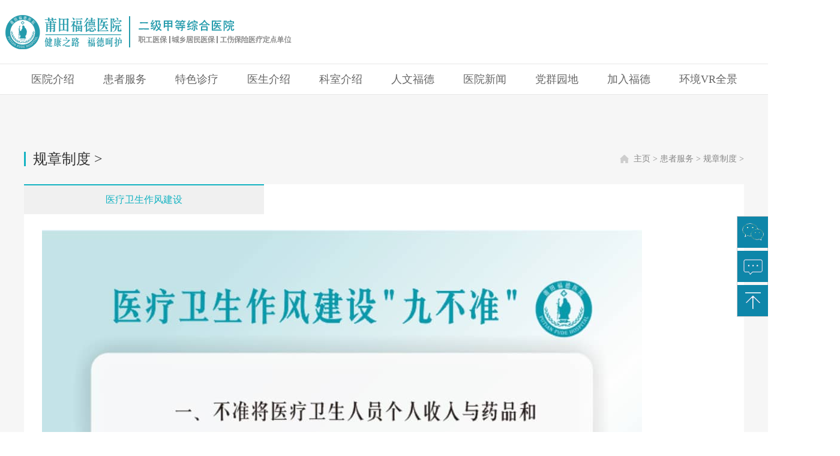

--- FILE ---
content_type: text/html
request_url: http://ptxiehe.com/jyzn/gzzd/
body_size: 16035
content:
<!DOCTYPE html>
<html>
<head>
    <meta charset="utf-8">
    <meta name="viewport" content="width=device-width, user-scalable=no, initial-scale=1.0, maximum-scale=1.0, minimum-scale=1.0">
    <meta content="telephone=no" name="format-detection">
<title>患者服务  /  规章制度_莆田福德医院—健康之路，福德呵护【官方网站】</title>
<meta name="keywords" content="" />
<meta name="description" content="" />
   <link rel="stylesheet" href="/newpc/css/base.css">
    <link rel="stylesheet" href="/newpc/css/swiper.min.css">
    <link rel="stylesheet" href="/newpc/css/index.css" />
    <script src="/newpc/js/jquery-3.7.1.min.js"></script>
    <script src="/newpc/js/swiper.min.js"></script>
    <script src="/newpc/js/user.js"></script>
    <script src="/newpc/js/move_port.js"></script>
  <script src="/newpc/js/uaredirect.js" type="text/javascript"></script>
    <script type="text/javascript">uaredirect("http://m.ptfude.com/jyzn/gzzd/");</script>

</head>
<body>
 <script>
    $(document).ready(function(){
        var curIndex = 0
        //- 小标题链接
        $(".k-nav-tip li").hover(function()
        {
            curIndex = $(this).index()
            $(".k-nav-conBox .k-nav-class").each(function(index, value)
            {
                if (curIndex == index)
                {
                    $(this).siblings().removeClass("active")
                    $(this).addClass("active")
                }
            })
            $(this).siblings().removeClass("active")
            $(this).addClass("active")
        })
        //- 二级标题链接
        $(".k-nav-conBox .k-nav-class").hover(function()
        {
            curIndex = $(this).index()
            $(".k-nav-tip li").each(function(index, value)
            {
                if (curIndex == index)
                {
                    $(this).siblings().removeClass("active")
                    $(this).addClass("active")
                }
            })
            $(this).siblings().removeClass("active")
            $(this).addClass("active")
        })
        //- 2021-1-25 显示链接内容
        $(".k-nav-tip li").hover(function()
        {
            //- 当鼠标移动到元素上时显示链接内容块
            $(".k-nav-mainBox").show()
        })
        $(".k-nav-mainBox").hover(function() {}, function()
        {
            $(this).hide()
        })
    })
 
</script>
 <div class="k-header">
        <div class="k-header-box">
            <a href="/" class="logo">
                <img src="/newpc/img/logo.png" alt="" srcset="" class="logo_img"></a>
                <a href="#" class="shoucang" rel="sidebar" onclick="javascript:addFavorite()"></a>
        </div>

        <!-- 一级菜单 -->
        <div class="k-nav-tip-box">
            <ul class="k-nav-tip">
                                    <li class="">
                        <a href="/about/yyjj/">医院介绍</a>
                    </li>
                                        <li class="">
                        <a href="/jyzn/mzczb/">患者服务</a>
                    </li>
                                        <li class="">
                        <a href="/mygzs/">特色诊疗</a>
                    </li>
                                        <li class="">
                        <a href="/doctor/">医生介绍</a>
                    </li>
                                        <li class="">
                        <a href="/bingqu/">科室介绍</a>
                    </li>
                                     
                                        <li class="">
                        <a>人文福德</a>
                    </li>
                                        <li class="">
                        <a href="/news/">医院新闻</a>
                    </li>
                                        <li class="">
                        <a href="/dqgz/">党群园地</a>
                    </li>
                                        <li class="">
                        <a href="javascript:;" onclick="onKST();" target="_blank">加入福德</a>
                    </li>
					                    <li class="">
                        <a href="https://www.720yun.com/t/8avknq8hd8y?scene_id=31161464" target="_blank" rel="noopener noreferrer">环境VR全景</a>
                    </li>
                                </ul>
        </div>


        <!-- 二级菜单 -->
        <div class="k-nav-mainBox">
            <div class="k-nav-conBox">
                                    <ul class="k-nav-class active">
									
												<li class=""><a href="/about/yyjj/" target="_blank"  data-title="医院简介">医院简介</a></li>
									
												<li class=""><a href="/about/yzjy/" target="_blank"  data-title="院长寄语">院长寄语</a></li>
									
												<li class=""><a href="/about/yywh/" target="_blank"  data-title="医院环境">医院环境</a></li>
									
												<li class=""><a href="/about/yysb/" target="_blank"  data-title="医院设备">医院设备</a></li>
									
												<li class=""><a href="/lylx/" target="_blank"  data-title="来院路线">来院路线</a></li>
									
												<li class=""><a href="/dqgz/" target="_blank"  data-title="党群工作">党群工作</a></li>
									
												<li class=""><a href="/about/licheng/" target="_blank"  data-title="发展历程">发展历程</a></li>
									
                                        </ul>
                                        <ul class="k-nav-class active">
                                    
												<li class=""><a href="/jyzn/mzczb/" target="_blank"  data-title="门诊出诊表">门诊出诊表</a></li>
									
												<li class=""><a href="/jyzn/gzzd/" target="_blank"  data-title="规章制度">规章制度</a></li>
									
												<li class=""><a href="/jyzn/jyxz/" target="_blank"  data-title="就医须知">就医须知</a></li>
									
												<li class=""><a href="/jyzn/ybzn/" target="_blank"  data-title="医保指南">医保指南</a></li>
									
												<li class=""><a href="/jyzn/zyzn/" target="_blank"  data-title="住院指南">住院指南</a></li>
									
												<li class=""><a href="/jyzn/tjtc/" target="_blank"  data-title="体检套餐">体检套餐</a></li>
									
												<li class=""><a href="/jyzn/cxfw/" target="_blank"  data-title="查询服务">查询服务</a></li>
									
												<li class=""><a href="/hzfw/tjjc/" target="_blank"  data-title="体检检查">体检检查</a></li>
									
                                                </ul>
                                        <ul class="k-nav-class active">
                                       <li class=""><a href="/mygzs/" target="_blank">名医工作室</a></li>
                                         </ul>
                                        <ul class="k-nav-class active">
                                            <li class=""><a href="/doctor/">福德大咖</a></li>
                                            <li class=""><a href="/doctor/">医生介绍</a></li>
                                        </ul>
                                        <ul class="k-nav-class active">
                                            <li class=""><a href="/bingqu/zdxgks/tjzx/">体检中心</a></li>
                                            <li class=""><a href="/bingqu/ssks/shenbingminiaoke/">泌尿肾病科</a></li>
                                           <li class=""><a href="/bingqu/ssks/guke/">骨科</a></li>
                                           <li class=""><a href="/bingqu/fssks/xhnk/">消化内科</a></li>
                                            <li class=""><a href="/bingqu/fssks/zyk/">中医科</a></li>
                                    
									<li class=""><a href="/bingqu/fssks/" target="_blank"  data-title="内科科室">内科科室</a></li>
									
									<li class=""><a href="/bingqu/ssks/" target="_blank"  data-title="外科科室">外科科室</a></li>
									
									<li class=""><a href="/bingqu/zdxgks/" target="_blank"  data-title="医技科室">医技科室</a></li>
									
									<li class=""><a href="/bingqu/qtks/" target="_blank"  data-title="其他科室">其他科室</a></li>
									
                                                </ul>
                                       
                                        <ul class="k-nav-class active">
                                     
									<li class=""><a href="/renwenfude/ganxiexin/" target="_blank"  data-title="感谢信">感谢信</a></li>
									
									<li class=""><a href="/renwenfude/fudeyishengshuo/" target="_blank"  data-title="福德医生说">福德医生说</a></li>
									
									<li class=""><a href="/renwenfude/jqhys/" target="_blank"  data-title="节气话养生">节气话养生</a></li>
									
                                                        <li class=""><a href="javascript:;" onclick="onKST();" target="_blank">意见建议</a></li>
                                                        <li class=""><a href="javascript:;" onclick="onKST();" target="_blank">联系我们</a></li>
                                                </ul>
                                        <ul class="k-nav-class active">
                                    
									<li class=""><a href="/news/zdxw/" target="_blank"  data-title="重大新闻">重大新闻</a></li>
									
									<li class=""><a href="/news/yngg/" target="_blank"  data-title="院内公告">院内公告</a></li>
									
									<li class=""><a href="/news/yydt/" target="_blank"  data-title="医院动态">医院动态</a></li>
									
									<li class=""><a href="/news/zszl/" target="_blank"  data-title="知识专栏">知识专栏</a></li>
									
                                                </ul>
                                        <ul class="k-nav-class active">
                                                    <li class=""><a href="/">党建工作</a></li>
                                                        <li class=""><a href="/">工会工作</a></li>
                                                        <li class=""><a href="/">团委活动</a></li>
                                                </ul>
                                        <ul class="k-nav-class active">
                                            </ul>
                                </div>
        </div>
    </div>

    <script>
        function addFavorite() {
            var url = window.location;
            var title = document.title;
            var ua = navigator.userAgent.toLowerCase();
            if (ua.indexOf("360se") > -1) {
                alert("由于360浏览器功能限制，请按 Ctrl+D 手动收藏！");
            }
            else if (ua.indexOf("msie 8") > -1) {
                window.external.AddToFavoritesBar(url, title); //IE8
            }
            else if (document.all) {
                try {
                    window.external.addFavorite(url, title);
                } catch (e) {
                    alert('您的浏览器不支持,请按 Ctrl+D 手动收藏!');
                }
            }
            else if (window.sidebar) {
                window.sidebar.addPanel(title, url, "");
            }
            else {
                alert('您的浏览器不支持,请按 Ctrl+D 手动收藏!');
            }
        }
    </script>


<div class="hospitalContent">
   <div class="title">
       <h2 class="title_name">规章制度&nbsp;&gt;</h2>
        <div class="bread">
        <a href='http://www.ptfude.com/'>主页</a> > <a href='/hzfw/'>患者服务</a> > <a href='/jyzn/gzzd/'>规章制度</a> > 
        </div>
    </div>
    <ul class="hospitalList">
	 <li class="hospitalList_item hospitalList_itemActive" data-index="1">
     <p class="hospitalList_itemName">医疗卫生作风建设</p>
        </li>
	
    </ul>
    <ul class="listContent">
	  <li class="contentItem contentItemActive" data-index="1">
        <p class="contentItemCon"><img alt="莆田福德医院医疗卫生作风建设" src="/uploads/allimg/240827/1-240RH11H32Y.jpg" /></p>
        </li>

        
         
    </ul>
</div>
<div class="footer">
            <div class="footer_con">
                <p class="adress">地址：莆田荔城区拱辰街道仪莘路1266号(莆田九中斜对面) </p>
                <p class="phone"> 咨询热线：0594-5529999（24小时）</p>
                <p class="shinshin">健康热线：0594-5526666</p>
                <p class="plan"><a style="color: #fff;" target="_blank" href="https://beian.miit.gov.cn/#/Integrated/index" rel="noopener noreferrer">© 2018 Copyright 莆田福德医院 闽ICP备2020018012号</a></p>
            </div>
</div>

 <div class="rightnav hidden-xs">
        <ul>
            
            <li class="weixin">
                <a href="javascript:void(0);" title=""></a>
                <div class="weixin-logo"><img src="/newpc/img/gzh.png" alt="微信公众号二维码">扫一扫关注微信</div>
            </li>
			
	
			
            <li class="liuyan">
                <a href="/" title=""></a>
            </li>
            <li class="gotop">
                <a href="javascript:void(0);" id="gotop" title=""></a>
            </li>
        </ul>
    </div>
<script>
 $(document).ready(
        function() {
//回到顶部
   $('#gotop').click(function() { $("html,body").animate({ "scrollTop": "0px" }, 400); });}
 );
</script>
    <!--各种动化画效果-->
    <script type="text/javascript" src="/js/onKST.js" ></script>
<script type="text/javascript" src="https://gyfk12.kuaishang.cn/bs/ks.j?cI=672131&fI=118753" charset="utf-8" rel="noopener noreferrer"></script>
  <script>
        document.addEventListener('DOMContentLoaded', function() {
            var items = document.querySelectorAll('.hospitalList_item');
            var contents = document.querySelectorAll('.contentItem');

            items.forEach(function(item, index) {
                item.addEventListener('click', function() {
                    items.forEach(function(i) { i.classList.remove('hospitalList_itemActive'); });
                    contents.forEach(function(c) { c.classList.remove('contentItemActive'); });

                    item.classList.add('hospitalList_itemActive');
                    contents[index].classList.add('contentItemActive');
                });
            });

            // 默认选中第一篇文章
            items[0].classList.add('hospitalList_itemActive');
            contents[0].classList.add('contentItemActive');
        });
    </script>
 <script>
        function addFavorite() {
            var url = window.location;
            var title = document.title;
            var ua = navigator.userAgent.toLowerCase();
            if (ua.indexOf("360se") > -1) {
                alert("由于360浏览器功能限制，请按 Ctrl+D 手动收藏！");
            }
            else if (ua.indexOf("msie 8") > -1) {
                window.external.AddToFavoritesBar(url, title); //IE8
            }
            else if (document.all) {
                try {
                    window.external.addFavorite(url, title);
                } catch (e) {
                    alert('您的浏览器不支持,请按 Ctrl+D 手动收藏!');
                }
            }
            else if (window.sidebar) {
                window.sidebar.addPanel(title, url, "");
            }
            else {
                alert('您的浏览器不支持,请按 Ctrl+D 手动收藏!');
            }
        }
    </script>

</body>
</html>

--- FILE ---
content_type: text/css
request_url: http://ptxiehe.com/newpc/css/base.css
body_size: 13578
content:
@font-face {
  font-family: 'iconfont';  /* Project id 2139286 */
  src: url('//at.alicdn.com/t/font_2139286_igqd9kdwdrt.woff2?t=1631885064657') format('woff2'),
       url('//at.alicdn.com/t/font_2139286_igqd9kdwdrt.woff?t=1631885064657') format('woff'),
       url('//at.alicdn.com/t/font_2139286_igqd9kdwdrt.ttf?t=1631885064657') format('truetype');
}

 
 
@font-face {
  font-family: "SOURCEHANSANSCN-REGULAR";
  src: url("aos/SOURCEHANSANSCN-REGULAR.woff2") format("woff2"),
       url("aos/SOURCEHANSANSCN-REGULAR.woff") format("woff"),
       url("aos/SOURCEHANSANSCN-REGULAR.ttf") format("truetype"),
       url("aos/SOURCEHANSANSCN-REGULAR.eot") format("embedded-opentype"),
       url("aos/SOURCEHANSANSCN-REGULAR.svg") format("svg"),
       url("aos/SOURCEHANSANSCN-REGULAR.otf") format("opentype");
  font-weight: normal;
  font-style: normal;
}

.iconfont{
	vertical-align: middle;
    font-family:"iconfont" !important;
    font-size:16px;font-style:normal;
    -webkit-font-smoothing: antialiased;
    -webkit-text-stroke-width: 0.2px;
    -moz-osx-font-smoothing: grayscale;
}
body,
dl,
dd,
ul,
ol,
h1,
h2,
h3,
h4,
h5,
h6,
pre,
form,
fieldset,
legend,
input,
textarea,
optgroup,
p,
blockquote,
figure,
hr,
menu,
dir,
thead,
tbody,
tfoot,
th,
td {
  margin: 0;
  padding: 0;
}
ul,
ol {
  list-style-type: none;
  list-style-image: none;
}
a {
  text-decoration: none;
  outline: 0 none;
}
a:active,
a:hover {
  outline: 0 none;
}
h1,
h2,
h3,
h4,
h5,
h6,
em {
  font-weight: normal;
}
em {
  font-style: normal;
}
abbr,
acronym {
  border-bottom: 1px dotted;
  cursor: help;
}
dfn {
  font-style: italic;
}
hr {
  box-sizing: content-box;
  height: 0;
}
mark {
  background-color: #d2e5ff;
  color: #000;
}
code,
kbd,
pre,
samp {
  font-family: consolas, 'MicroSoft YaHei';
}
pre {
  white-space: pre;
  white-space: pre-wrap;
  word-wrap: break-word;
  overflow: auto;
}
q {
  quotes: none;
}
q:before,
q:after {
  content: '';
  content: none;
}
sub,
sup {
  font-size: 75%;
  line-height: 0;
  position: relative;
  vertical-align: baseline;
}
sup {
  top: -0.5em;
}
sub {
  bottom: -0.25em;
}
img {
  border: 0 none;
  max-width: 100%;
  max-height: 100%;
  vertical-align: top;
  -ms-interpolation-mode: bicubic;
}
table {
  border-collapse: collapse;
  border-spacing: 0;
}
button,
input,
select,
textarea {
  font-family: inherit;
  font-size: 100%;
  margin: 0;
  vertical-align: baseline;
  outline: none;
  background: none;
  border: none;
}
textarea {
  resize: none;
}
input,
button {
  *overflow: visible;
}
button,
select {
  text-transform: none;
}
button,
html input[type="button"],
input[type="reset"],
input[type="submit"] {
  -webkit-appearance: button;
  cursor: pointer;
}
button[disabled],
input[disabled] {
  cursor: default;
}
input[type="checkbox"],
input[type="radio"] {
  padding: 0;
}
input[type="search"] {
  -webkit-appearance: textfield;
  box-sizing: content-box;
}
input[type="search"]::-webkit-search-decoration {
  -webkit-appearance: none;
}
button::-moz-focus-inner,
input::-moz-focus-inner {
  border: 0;
  padding: 0;
}
input[type="number"]::-webkit-inner-spin-button,
input[type="number"]::-webkit-outer-spin-button {
  height: auto;
}
textarea {
  overflow: auto;
}

@media screen and (-webkit-min-device-pixel-ratio: 0) {
  input {
    line-height: normal !important;
  }
}
input::-moz-placeholder,
textarea::-moz-placeholder {
  color: darkGray;
  opacity: 1;
}
label {
  cursor: pointer;
}
svg:not(:root) {
  overflow: hidden;
}
article,
aside,
details,
figcaption,
figure,
footer,
header,
hgroup,
main,
nav,
section,
summary {
  display: block;
}
audio,
canvas,
video,
progress {
  display: inline-block;
  vertical-align: baseline;
}
audio:not([controls]) {
  display: none;
  height: 0;
}
[hidden],
template {
  display: none;
}
*,
*:before,
*:after {
  -webkit-box-sizing: border-box;
  -ms-box-sizing: border-box;
  box-sizing: border-box;
  font-family: "microsoft YaHei";
}
html {
  text-size-adjust: 100%;
  font-size: 62.5%;
  min-height: 100%;
  position: relative;
  padding-bottom: 98px;
}
body {
  font-size: 14px;
  line-height: 2;
  color: #333;
}
a {
  color: #333;
}
.header {
  background: #fff;
  position: relative;
  z-index: 9999;
  padding: 23px 20px 0px 15px;
}
.header:after {
  display: block;
  content: '';
  clear: both;
}
.header .logo {
  display: block;
  float: left;
  margin-right: 43px;
  width: 502px;
  height: 66px;
}
.header .logo .logo_img {
  width: 100%;
  height: 100%;
}
.nav {
  float: left;
  padding-top: 10px;
}
.nav .nav_item {
  float: left;
  padding: 0 16px 23px 16px;
  box-sizing: border-box;
}
.nav .nav_item .nav_itemA {
  display: block;
  font-size: 18px;
  line-height: 24px;
  color: #333;
  font-family: MicrosoftYaHei;
  font-weight: 400;
  padding-bottom: 17px;
}
.nav .nav_item:hover {
  padding-bottom: 21px;
}
.nav .nav_item:hover .nav_itemA {
  color: #1ab5c2;
  border-bottom: 2px solid #1ab5c2;
}
.nav .navOn {
  padding-bottom: 21px;
}
.nav .navOn .nav_itemList {
  display: block !important;
  z-index: -100 !important;
}
.nav .navOn .nav_itemA {
  color: #1ab5c2;
  border-bottom: 2px solid #1ab5c2;
}
.nav .nav_itemList {
  position: absolute;
  top: 97px;
  left: 0;
  background-color: #fff;
  padding: 13px 0;
  width: 100%;
  border-top: 1px solid #e7e7e7;
  box-sizing: border-box;
  display: none;
}
.nav .nav_itemList:hover {
  display: block !important;
}
.nav .nav_itemList .nav_itemList_con {
  margin: 0 auto;
  text-align: center;
}
.nav .nav_itemList .nav_itemList_conItem {
  display: inline-block;
  font-size: 16px;
  color: #666;
  line-height: 30px;
  padding: 0 17.5px;
  text-align: center;
  box-sizing: border-box;
  margin-right: 20px;
}
.nav .nav_itemList .nav_itemList_conItem:hover {
  background-color: #34bdca;
  border-radius: 15px;
  color: #fff;
}
.nav .nav_itemList .nav_itemList_conItemActive {
  background-color: #34bdca;
  border-radius: 15px;
  color: #fff;
}
.CN_EN {
  float: right;
  font-size: 14px;
  line-height: 24px;
  color: #999;
  margin: 11.5px 35px 0 0;
  display: none;
}
.CN_EN .CN,
.CN_EN .EN {
  color: #999;
}
.CN_EN .Or {
  margin: 0 10px;
}
.OA {
  float: right;
  font-size: 12px;
  line-height: 24px;
  padding: 3px 6px;
  border-radius: 50%;
  background-color: #17b4c3;
  margin: 8px 14px 0 0;
}
.OA a {
  color: #fff;
  display: block;
}
.shoucang {
  float: right;
  width: 30px;
  height: 30px;
  background: url("../img/shoucang.png") no-repeat 100%;
  display: block;
  margin-top: 8px;
}
@media (max-width: 1600px) {
  .header {
    padding: 23px 15px 0px 15px;
  }
  .header .shoucang {
    display: none;
  }
  .header .OA {
    display: none;
  }
  .header .logo {
    margin: 8px 43px 0 0;
    width: 502px;
    height: 66px;
  }
  .header .CN_EN {
    margin-right: 18px;
  }
}
.k-header-box {
  width: 1400px;
  margin: 0px auto;
  border-bottom: 1px solid #e7e7e7;
  padding: 20px 0px;
}
.k-nav-tip-box {
  border-bottom: 1px solid #e7e7e7;
}
.k-nav-tip-box .k-nav-tip {
  text-align: center;
  word-spacing: -5px;
}
.k-nav-tip-box .k-nav-tip>li {
  display: inline-block;
  padding: 0 34px;
}
.k-nav-tip-box .k-nav-tip>li>a {
  display: block;
  font-size: 18px;
  line-height: 26px;
  color: #666;
  padding: 12px 0px;
}
.k-nav-tip-box .k-nav-tip>.active>a {
  color: #1ab5c2;
  border-bottom: 2px solid #1ab5c2;
}
.k-nav-mainBox {
  width: 100%;
  background: #fff;
  position: absolute;
  left: 0px;
  right: 0px;
  top: 160px;
  z-index: 99;
  display: none;
  border-bottom: 1px solid rgba(0,0,0,0.1);
}
.k-nav-conBox {
  width: 1400px;
  height: 500px;
  margin: 0 auto;
  word-spacing: -5px;
}
.k-nav-conBox .k-nav-class {
  width: 140px;
  height: 100%;
  display: inline-block;
  vertical-align: top;
  border-right: 1px solid #e7e7e7;
  padding: 14px 0px;
}
.k-nav-conBox .k-nav-class li {
  line-height: 24px;
}
.k-nav-conBox .k-nav-class li a {
  font-size: 16px;
  color: #333;
  display: block;
  padding: 9px 0px;
  padding-left: 24px;
}
.k-nav-conBox .k-nav-class li:hover a {
  color: #1ab5c2;
}
.k-nav-conBox .k-nav-class .active a {
  color: #1ab5c2;
}
.k-nav-conBox .k-nav-class:hover {
  background: #e8f7f9;
}
.k-nav-conBox .active {
  background: #e8f7f9;
}
.k-nav-type {
  display: none;
  padding: 12px 0px;
  text-align: center;
  border-bottom: 1px solid #eee;
  border-top: 1px solid #eee;
  background-color: #fff;
  position: absolute;
  left: 0px;
  right: 0px;
}
.k-nav-type li {
  display: inline-block;
  margin: 0 15px;
}
.k-nav-type li a {
  display: block;
  font-size: 16px;
  color: #666;
  line-height: 26px;
  padding: 2px 12px;
  border-radius: 15px;
}
.k-nav-type li:hover a {
  background: #34bdca;
  color: #fff;
}
.k-nav-type .active a {
  background: #34bdca;
  color: #fff;
}
@media screen and (max-width: 1420px) {
  .k-nav-tip-box .k-nav-tip>li {
    padding: 0 24px;
  }
  .k-nav-conBox {
    width: auto;
    text-align: center;
  }
  .k-nav-conBox .k-nav-class {
    width: auto;
    min-width: 120px;
  }
  .k-nav-conBox .k-nav-class li a {
    padding-left: 0px;
  }
}
.footer {
  background-color: #5d6c83;
  position: absolute;
  width: 100%;
  left: 0;
  color: #fff;
  padding: 25px 0;
  font-size: 14px;
  line-height: 24px;
}
.footer .footer_con {
  width: 800px;
  margin: 0 auto;
}
.footer .footer_con:after {
  display: block;
  content: '';
  clear: both;
}
.footer .footer_con .adress,
.footer .footer_con .phone,
.footer .footer_con .shinshin {
  float: left;
}
.footer .footer_con .plan {
  clear: both;
  width: 100%;
  text-align: center;
}
.footer .footer_con .adress {
  margin-right: 24px;
}
.footer .footer_con .phone {
  margin-right: 20px;
}
.footer .k-foot_wid {
  width: 800px;
}
.clear:after {
  clear: both;
  content: '';
  display: block;
}
#wrapper {
  width: 100%;
  min-width: 1200px;
  height: 100%;
}
.dividing_line {
  position: relative;
}
.dividing_line::before {
  content: '';
  position: absolute;
  bottom: 1px;
  left: 0;
  width: 100%;
  border-top: 1px solid #181517;
}
.dividing_line::after {
  content: '';
  position: absolute;
  bottom: 0;
  left: 0;
  width: 100%;
  border-top: 1px solid #2c292b;
}
.dividing_line_nolast {
  position: relative;
}
.dividing_line_nolast::before {
  content: '';
  position: absolute;
  bottom: 1px;
  left: 0;
  width: 100%;
  border-top: 1px solid #181517;
}
.dividing_line_nolast::after {
  content: '';
  position: absolute;
  bottom: 0;
  left: 0;
  width: 100%;
  border-top: 1px solid #2c292b;
}
.dividing_line_nolast:last-child::before {
  content: '';
  position: absolute;
  width: 0;
}
.dividing_line_nolast:last-child::after {
  content: '';
  position: absolute;
  width: 0;
}
.swiper-container {
  width: 100%;
  margin-left: auto;
  margin-right: auto;
}
.swiper-slide {
  background-size: cover;
  background-position: center;
}
.gallery-top {
  height: 80%;
  width: 100%;
}
.gallery-thumbs {
  height: 20%;
  box-sizing: border-box;
  padding: 10px 0;
}
.gallery-thumbs .swiper-slide {
  height: 100%;
  opacity: 0.4;
}
.gallery-thumbs .swiper-slide-thumb-active {
  opacity: 1;
}
/* rightnav 右侧悬浮导航 */
.rightnav { width: 52px; border: 1px solid #ccc; font-size: 0px; display: block; position: fixed; top: 50%; right: 0px;z-index: 999; }
.rightnav ul { margin: 0px; padding: 0px; }
.rightnav ul li { width: 52px; display: block; height: 52px; overflow: hidden; list-style: none; background-position: 0 0px; -webkit-transition: all .3s; -moz-transition: all .3s; -ms-transition: all .3s; -o-transition: all .3s; }
.rightnav ul li:hover { background-position: 0px -62px; }
.rightnav ul li+li { margin-top: 5px; }
.rightnav ul li a { display: block; width: 100%; height: 100%; }
.qq { background: url(../img/QQ.png) no-repeat; }
.weixin { background: url(../img/weixin.png) no-repeat; }
.weixin-logo { background: #fff; font-size: 12px; width: 0px; height: 0px; overflow: hidden; position: absolute; top: 0px; right: 127px; transform: rotate(720deg); -webkit-transition: ease-out .5s; -moz-transition: ease-out .5s; -ms-transition: ease-out .5s; -o-transition: ease-out .5s; }
.weixin-logo>img { width: 100%; }
.weixin:hover .weixin-logo { width: 130px; height: auto; top: 0px; right: 52px; text-align: center; color: #000; transform: rotate(0deg); }

.rightnav  .yiyuan {background: url(../img/yiyuan.png) no-repeat;}
 .yiyuan-logo { background: #fff; font-size: 12px; width: 0px; height: 0px; overflow: hidden; position: absolute; top: 0px; right: 127px; transform: rotate(720deg); -webkit-transition: ease-out .5s; -moz-transition: ease-out .5s; -ms-transition: ease-out .5s; -o-transition: ease-out .5s; }
.yiyuan-logo>img { width: 100%; }
.yiyuan:hover .yiyuan-logo { width: 130px; height: auto; top: 0px; right: 52px; text-align: center; color: #000; transform: rotate(0deg); }



.rightnav .liuyan { background: url(../img/liuyan.png) no-repeat; }
.rightnav .gotop { background: url(../img/gotop.png) no-repeat; }


--- FILE ---
content_type: text/css
request_url: http://ptxiehe.com/newpc/css/index.css
body_size: 143780
content:
input:-internal-autofill-selected {
  background-color: transparent !important;
}
input:-webkit-autofill {
  background-color: transparent !important;
  background-image: none;
  -webkit-box-shadow: 0 0 0px 1000px #fff inset !important;
  -webkit-text-fill-color: #000 !important;
}
a{text-decoration:none;-webkit-transition:all .4s cubic-bezier(.175,.885,.32,1);-o-transition:all .4s cubic-bezier(.175,.885,.32,1);transition:all .4s cubic-bezier(.175,.885,.32,1)}
a:focus,a:hover{color:#0d3d88;}a:focus{outline:thin dotted #333;outline:5px auto -webkit-focus-ring-color;outline-offset:-2px}
a.disabled,a.disabled:focus,a.disabled:hover,a[disabled],a[disabled]:focus,a[disabled]:hover{color:#aaa;text-decoration:none;cursor:default}
.el {
  overflow: hidden;
  text-overflow: ellipsis;
  white-space: nowrap;
}
.x-modal {
  position: fixed;
  z-index: 521;
  width: 100%;
  height: 100%;
  top: 50%;
  color: #c4aa80;
  transform: translateY(-50%);
  background-color: rgba(0,0,0,0.5);
  display: none;
}
.x-modal .btn-close {
  width: 52px;
  height: 52px;
  background-color: #000;
  background-image: url("../img/icon-close.png");
  background-repeat: no-repeat;
  background-position: center;
  opacity: 0.7;
  border-radius: 50%;
  position: absolute;
  right: -52px;
  top: -52px;
}
.x-modal .x-modal-container {
  position: absolute;
  width: 1000px;
  background: #fff;
  border-radius: 5px;
  padding: 10px 30px 20px;
  top: 50%;
  left: 50%;
  transform: translate(-50%, -50%);
}
.x-modal .x-modal-title {
  font-size: 20px;
  font-weight: bold;
  color: #333;
  line-height: 54px;
}
.x-modal .x-modal-video-con {
  width: 940px;
  height: 363px;
  display: block;
}
.x-modal .x-modal-btn-wrapper {
  margin-top: 20px;
  height: 36px;
}
.x-modal .x-modal-btn-wrapper .x-modal-btn {
  position: absolute;
  left: 50%;
  transform: translate(-50%, 0);
  width: 110px;
  height: 36px;
  line-height: 36px;
  background: #1ab5c2;
  border: 1px solid #1ab5c2;
  border-radius: 5px;
  color: #fff;
  text-align: center;
}
.qrcode {
  position: fixed;
  top: 50%;
  left: 0;
  right: 0;
  margin: 0 auto;
  width: 420px;
  height: 560px;
  background-color: #fff;
  margin-top: -280px;
  display: none;
  z-index: 9999;
}
.qrcode .qrcodeTitle {
  background-color: #015b69;
  color: #fff;
  font-size: 32px;
  line-height: 60px;
  padding: 10px 0;
  text-align: center;
}
.qrcode .qrcodeImg {
  width: 250px;
  height: 250px;
  margin: 60px auto 30px auto;
  background-color: #eee;
  padding: 11px;
  box-sizing: border-box;
}
.qrcode .qrcodeImg img {
  width: 100%;
  height: 100%;
}
.qrcode .qrcodeName {
  color: #333;
  font-size: 26px;
  text-align: center;
  line-height: 26px;
}
.qrcode .qrcodebtn {
  width: 160px;
  background-color: #18b5c3;
  border: 1px solid #e7e7e7;
  border-radius: 23px;
  overflow: hidden;
  color: #fff;
  line-height: 46px;
  box-sizing: border-box;
  padding: 0;
  margin: 20px auto 0 auto;
  display: block;
}
.banner_wrap {
  overflow: hidden;
}
.banner {
  height: 600px;
  background-size: cover !important;
  position: relative;
}
.banner .swiper-container {
  width: 100%;
  height: 100%;
}
.banner .swiper-container .swiper-slide {
  display: block;
  width: 100%;
  height: 100%;
  background-size: cover !important;
}
.swiper-pagination-bullet {
  width: 8px;
  height: 8px;
  display: inline-block;
  border-radius: 4px;
  opacity: 1;
  background-color: #a3a3a3;
}
.swiper-pagination-bullet-active {
  width: 24px;
  background-color: #e7869d;
}
.swiper-button {
  position: absolute;
  top: 0;
  left: 0;
  width: 100%;
  height: 100%;
}
.swiper-button .button-next {
  background: url("../img/right.png") no-repeat 100%;
  width: 42px;
  height: 42px;
  right: 114px;
}
.swiper-button .button-prev {
  background: url("../img/left.png") no-repeat 100%;
  width: 42px;
  height: 42px;
  left: 114px;
}
.instruction {
  background-color: #fff;
  width: 1400px;
  position: relative;
  z-index: 10;
  margin: -74px auto 80px auto;
  box-shadow: 0px 0px 16px -2px #969696;
}
.instruction:after {
  clear: both;
  content: "";
  display: block;
}
.instruction .instruction_item {
  display: block;
  width: 25%;
  float: left;
  border-right: 1px solid #e7e7e7;
  box-sizing: border-box;
  padding: 24px 38px 0 114px;
  height: 150px;
}
.instruction .instruction_item .instruction_item_title {
  font-size: 18px;
  line-height: 38px;
  color: #6a6a6a;
  font-weight: 400;
}
.instruction .instruction_item .instruction_item_con {
  font-size: 12px;
  line-height: 18px;
  color: #b7b7b7;
  font-weight: 400;
}
.instruction .instruction_item .instruction_item_con p {
  clear: both;
}
.instruction .instruction_item .instruction_item_con .con_two {
  float: right;
}
.instruction .instruction_item:hover .instruction_item_title {
  color: #fff;
}
.instruction .instruction_item:hover .instruction_item_con {
  color: #fff;
}
.instruction .instruction_itemOne {
  background: url("../img/map.png") no-repeat 40px 34px;
  background-size: 41px 46px;
  padding-left: 110px;
}
.instruction .instruction_itemOne:hover {
  background: url("../img/yuyue1.png") no-repeat #17b4c3 40px 34px;
  background-size: 41px 46px;
}
.instruction .instruction_itemTwo {
  background: url("../img/yuyue.png") no-repeat 51px 34px;
  background-size: 45px 46px;
}
.instruction .instruction_itemTwo:hover {
  background: url("../img/map1.png") no-repeat #17b4c3 51px 34px;
  background-size: 45px 46px;
}
.instruction .instruction_itemThree {
  background: url("../img/fuwu.png") no-repeat 53px 34px;
  background-size: 42px 46px;
}
.instruction .instruction_itemThree:hover {
  background: url("../img/fuwu1.png") no-repeat #17b4c3 53px 34px;
  background-size: 42px 46px;
}
.instruction .instruction_itemFour {
  background: url("../img/jiankang.png") no-repeat 42px 34px;
  background-size: 51px 46px;
  border-right: 0;
}
.instruction .instruction_itemFour:hover {
  background: url("../img/jiankang1.png") no-repeat #17b4c3 42px 34px;
  background-size: 51px 46px;
}
.instruction .instruction_itemFive {
  background: url("../img/zhenliao.png") no-repeat 42px 34px;
  background-size: 47px 47px;
  border-right: 0;
}
.instruction .instruction_itemFive:hover {
  background: url("../img/zhenliao1.png") no-repeat #17b4c3 42px 34px;
  background-size: 47px 47px;
}
.news {
  width: 1200px;
  margin: 0 auto 100px auto;
}
.news:after {
  clear: both;
  content: "";
  display: block;
}
.news .newsList {
  float: left;
  position: relative;
  border: 1px solid #eee;
  box-sizing: border-box;
  height: 530px;
}
.news .newsList .newsList_item {
  width: 266px;
  padding: 14px 0;
  text-align: center;
  color: #888;
  font-size: 16px;
  font-weight: 400;
  float: left;
  border-right: 1px solid #eee;
  border-bottom: 1px solid #eee;
  box-sizing: border-box;
  cursor: pointer;
}
.news .newsList .newsList_itemNo {
  border-right: 0;
}
.news .newsList .newsList_itemActive {
  background-color: #1ab5c2;
  color: #fff;
  font-weight: bold;
}
.news .newsList .newsList_itemActive .newsList_itemCon {
  display: block;
}
.news .newsList .newsList_item:hover {
  background-color: #1ab5c2;
  color: #fff;
  font-weight: bold;
}
.news .newsList_itemCon {
  position: absolute;
  display: none;
  top: 61px;
  left: 0;
  padding: 20px 0 17px 20px;
  cursor: auto;
}
.news .newsList_itemCon .newsList_itemCon_item {
  float: left;
  width: 240px;
  margin: 0 19px 12px 0;
  display: block;
  position: relative;
  height: 380px;
  border-top: 1px solid #eee;
  border-right: 1px solid #eee;
  border-left: 1px solid #eee;
  border-bottom: 2px solid #1ab5c2;
}
.news .newsList_itemCon .newsList_itemCon_item .newsList_itemCon_itemImg {
  width: 238px;
  height: 173px;
  overflow: hidden;
}
.news .newsList_itemCon .newsList_itemCon_item .newsList_itemCon_itemImg img {
  width: 100%;
  height: 100%;
}
.news .newsList_itemCon .newsList_itemCon_item .newsList_itemCon_itemTime {
  padding: 14px 20px 0px 21px;
  text-align: left;
}
.news .newsList_itemCon .newsList_itemCon_item .newsList_itemCon_itemTime1 {
  font-size: 20px;
  color: #666;
  line-height: 30px;
}
.news .newsList_itemCon .newsList_itemCon_item .newsList_itemCon_itemTime2 {
  font-size: 14px;
  color: #ccc;
  line-height: 22px;
  padding-bottom: 10px;
  border-bottom: 1px solid #e7e7e7;
}
.news .newsList_itemCon .newsList_itemCon_item .newsList_itemCon_itemCon {
  padding: 11px 14px 36px 21px;
}
.news .newsList_itemCon .newsList_itemCon_item .newsList_itemCon_itemTitle {
  font-size: 14px;
  color: #666;
  font-weight: 400;
  text-align: center;
  margin-bottom: 11px;
  overflow: hidden;
  text-overflow: ellipsis;
  white-space: nowrap;
}
.news .newsList_itemCon .newsList_itemCon_item .newsList_itemCon_itemContent {
  font-size: 12px;
  color: #999;
  font-weight: 400;
  text-align: left;
  display: -webkit-box;
  -webkit-box-orient: vertical;
  -webkit-line-clamp: 2;
  overflow: hidden;
  line-height: 20px;
  height: 40px;
}
.news .newsList_itemCon .newsSee_more {
  clear: both;
  width: 97.5%;
  background-color: #eff0f2;
  font-size: 14px;
  color: #999;
  line-height: 23px;
  padding: 11px 0;
  text-align: center;
  display: block;
}
.news .newsList_itemCon .newsList_itemCon_item:hover {
  border-bottom: 0;
}
.news .newsList_itemCon .newsList_itemCon_item:hover .newsList_itemCon_itemTime {
  position: absolute;
  bottom: 0;
  background: url("../img/gonext.png") #1ab5c2 no-repeat 214px center;
  width: 100%;
}
.news .newsList_itemCon .newsList_itemCon_item:hover .newsList_itemCon_itemTime .newsList_itemCon_itemTime1,
.news .newsList_itemCon .newsList_itemCon_item:hover .newsList_itemCon_itemTime .newsList_itemCon_itemTime2 {
  color: #fff;
}
.news .newsList_itemCon .newsList_itemCon_item:hover .kList_itemCon_itemTime {
  background-color: #ffba5a;
}
.news .moreNewsList {
  float: right;
  width: 380px;
}
.news .moreNewsList .moreNewsList_list {
  padding: 37px 123px 50px 30px;
}
.news .moreNewsList .moreNewsList_list .moreNewsList_listTitle {
  font-size: 18px;
  line-height: 30px;
  color: #fff;
  font-weight: bold;
  margin-bottom: 5px;
}
.news .moreNewsList .moreNewsList_list .moreNewsList_listCon {
  font-size: 14px;
  color: #fff;
  font-weight: 400;
  line-height: 22px;
  margin-bottom: 55px;
  display: -webkit-box;
  -webkit-box-orient: vertical;
  -webkit-line-clamp: 3;
  overflow: hidden;
}
.news .moreNewsList .moreNewsList_list .moreNewsList_listMore {
  line-height: 14px;
  color: #fff;
  line-height: 22px;
  display: block;
  padding: 6px 0;
  text-align: center;
  background-color: #078691;
  width: 110px;
}
.news .moreNewsList .moreNewsList_listOne {
  background: url("../img/news1.jpg") no-repeat 100%;
}
.news .moreNewsList .moreNewsList_listTwo {
  background: url("../img/news2.jpg") no-repeat 100%;
  padding: 30px;
  color: #fff;
}
.news .moreNewsList .moreNewsList_listTwo .list {
  line-height: 2;
  padding-left: 15px;
  position: relative;
}
.news .moreNewsList .moreNewsList_listTwo .list span {
  position: absolute;
  left: 0;
  top: 50%;
  transform: translateY(-50%);
  width: 0;
  height: 0;
  border-top: 5px solid transparent;
  border-left: 10px solid #fff;
  border-bottom: 5px solid transparent;
}
.news .moreNewsList .moreNewsList_listTwo .moreNewsList_listMore {
  background-color: #ed8a00;
}
/* pagectrl 翻页按钮 */
.pagectrl { display: block; width: 100%; padding-top: 20px; }
.pagectrl>a,.pagectrl li { display: inline-block; padding: 0 12px; height: 40px; line-height: 40px; border: 1px solid #ccc; color: #333; border-radius: 20px;}
.screen-phone .pagectrl>a{margin-bottom: 10px;}
.pagectrl>a i{vertical-align: middle;line-height: 40px;display: inline-block;margin-top: -4px;}
.pagectrl a.active, .pagectrl a:hover,.pagectrl li:hover,.pagectrl li.thisclass { background-color: #0E86A9; border: 1px solid #0E86A9; color: #fff; }
.pagectrl li.thisclass a{color:#fff;}
.pagectrl>.pagectrlform { display: inline-block; height: 30px; line-height: 28px; padding: 0px 20px; margin-bottom: 10px; }
.pagectrl>.pagectrlform .pageinput { width: 30px; height: 30px; border: 1px solid #ccc; margin-bottom: 10px; text-align: center;border-radius: 8px; outline-color: #0E86A9;}
.pagectrl>.pagectrlform .pagesubmit { padding: 0 8px; height: 30px; background-color: #0E86A9; border: 1px solid #0E86A9; color: #fff; margin-bottom: 10px; }

.link {
  background-color: #efefef;
}
.link .linkContent {
  width: 1290px;
  position: relative;
  padding: 22px 0;
  margin: 0 auto;
  height: 70px;
}
.link .linkContent:after {
  content: "";
  display: block;
  clear: both;
}
.link .linkContent .link_left {
  width: 21px;
  height: 37px;
  background-image: url("../img/prve.jpg");
  position: absolute;
  left: 0;
  cursor: pointer;
  top: 50%;
  transform: translateY(-50%);
  z-index: 100;
}
.link .linkContent .link_right {
  width: 21px;
  height: 37px;
  background-image: url("../img/next.jpg");
  position: absolute;
  right: 0;
  cursor: pointer;
  top: 50%;
  transform: translateY(-50%);
  z-index: 100;
}
.link .linkContent .linkContent_con {
  overflow: hidden;
  position: absolute;
  width: 100%;
  height: 37px;
  top: 50%;
  transform: translateY(-50%);
}
.link .linkContent .linkContent_con .linkContent_conList {
  height: 100%;
  position: absolute;
}
.link .linkContent .linkContent_con .linkContent_conList:after {
  clear: both;
  display: block;
  content: "";
}
.link .linkContent .linkContent_con .linkContent_conList .linkContent_conList_item {
  height: 100%;
  display: block;
  position: relative;
}
.link .linkContent .linkContent_con .linkContent_conList .linkContent_conList_item img {
  position: absolute;
  top: 50%;
  left: 50%;
  transform: translate(-50%, -50%);
}
.groupContent {
  background-color: #f6f6f6;
  padding: 95px 0 47px 0;
}
.groupContent .title {
  width: 1200px;
  margin: 0 auto;
  margin-bottom: 29px;
}
.groupContent .title:after {
  clear: both;
  display: block;
  content: "";
}
.groupContent .title .title_name {
  float: left;
  font-size: 24px;
  line-height: 24px;
  color: #333;
  padding-left: 12px;
  border-left: 3px solid #15b3c2;
}
.groupContent .title .bread {
  float: right;
  font-size: 14px;
  color: #888;
  padding-left: 23px;
  background: url("../img/home.png") no-repeat left center;
  line-height: 24px;
}
.groupContent .title .bread span {
  margin: 0 8px;
}
.groupContent .title .bread a {
  color: #888;
}
.groupContent .title .bread .union {
  color: #1ab5c2;
}
.groupContent .title .bread .union:hover {
  color: #1ab5c2;
}
.groupContent .groupList {
  width: 1200px;
  margin: 0 auto;
}
.groupContent .groupList:after {
  clear: both;
  content: "";
  display: block;
}
.groupContent .groupList .new-goodslist:after {
  clear: both;
  content: "";
  display: block;
}
.groupContent .groupList .groupList_item {
  float: left;
  width: 285px;
  border: 1px solid #e7e7e7;
  box-sizing: border-box;
  background-color: #fff;
  padding: 21px 19px 12px 21px;
  margin: 0 20px 20px 0;
  display: block;
}
.groupContent .groupList .groupList_item .itemImg {
  width: 245px;
  height: 160px;
}
.groupContent .groupList .groupList_item .itemImg .groupList_itemImg {
  width: 100%;
}
.groupContent .groupList .groupList_item .groupList_itemTitle {
  font-size: 18px;
  line-height: 28px;
  color: #333;
  font-weight: 400;
  display: -webkit-box;
  -webkit-box-orient: vertical;
  -webkit-line-clamp: 1;
  overflow: hidden;
  margin-top: 13px;
}
.groupContent .groupList .groupList_item .groupList_itemCon {
  font-size: 14px;
  color: #999;
  line-height: 24px;
  font-weight: 400;
  display: -webkit-box;
  -webkit-box-orient: vertical;
  -webkit-line-clamp: 4;
  overflow: hidden;
  margin-top: 9px;
  height: 96px;
}
.groupContent .groupList .groupList_item .groupList_itemMore {
  color: #15b3c2;
  line-height: 24px;
  font-size: 14px;
  font-weight: 400;
  margin-top: 7px;
  display: block;
}
.groupContent .groupList .groupList_item .groupList_itemTime {
  font-size: 14px;
  line-height: 24px;
  color: #ccc;
  font-weight: 400;
  margin-top: 7px;
}
.groupContent .groupList .groupList_itemNo {
  margin-right: 0;
}
.groupContent .fix {
  color: #999;
  background-color: #e7e7e7;
  font-size: 16px;
  text-align: center;
  line-height: 45px;
  width: 1200px;
  margin: 0 auto;
  cursor: pointer;
}
.groupDetailContent {
  background-color: #f6f6f6;
  padding: 95px 0 47px 0;
}
.groupDetailContent .title {
  width: 1200px;
  margin: 0 auto;
  margin-bottom: 29px;
}
.groupDetailContent .title:after {
  clear: both;
  display: block;
  content: "";
}
.groupDetailContent .title .title_name {
  float: left;
  font-size: 24px;
  line-height: 24px;
  color: #333;
  padding-left: 12px;
  border-left: 3px solid #15b3c2;
}
.groupDetailContent .title .bread {
  float: right;
  font-size: 14px;
  color: #888;
  padding-left: 23px;
  background: url("../img/home.png") no-repeat left center;
  line-height: 24px;
}
.groupDetailContent .title .bread span {
  margin: 0 8px;
}
.groupDetailContent .title .bread a {
  color: #888;
}
.groupDetailContent .title .bread .union {
  color: #1ab5c2;
}
.groupDetailContent .title .bread .union:hover {
  color: #1ab5c2;
}
.groupDetailContent .detail {
  width: 1200px;
  margin: 30px auto 0 auto;
  background-color: #fff;
  padding: 46px 30px 48.5px 30px;
}
.groupDetailContent .detail .detail_title {
  font-size: 28px;
  line-height: 36px;
  text-align: center;
  margin-bottom: 11px;
  font-weight: bold;
}
.groupDetailContent .detail .detail_time {
  font-size: 14px;
  color: #999;
  text-align: center;
  line-height: 24px;
  font-weight: 400;
  padding-bottom: 12px;
  border-bottom: 1px dotted #e4e4e4;
}
.groupDetailContent .detail .detail_con {
  font-size: 16px;
  color: #999;
  line-height: 30px;
  font-weight: 400;
  margin-top: 16px;
}
.groupDetailContent .detail .detail_img {
  max-width: 100%;
  display: block;
  margin: 23px auto 77.5px auto;
}
.groupDetailContent .detail .conpany,
.groupDetailContent .detail .writeTime {
  font-size: 16px;
  line-height: 30px;
  font-weight: 400;
  color: #999;
}
.groupDetailContent .upper {
  width: 1200px;
  margin: 0 auto;
}
.groupDetailContent .upper:after {
  clear: both;
  display: block;
  content: "";
}
.groupDetailContent .upper li {
  float: left;
  width: 50%;
  text-align: center;
  line-height: 60px;
  border-top: 1px solid #e7e7e7;
  color: #666;
  font-size: 14px;
  background-color: #fff;
  overflow: hidden;
  text-overflow: ellipsis;
  white-space: nowrap;
  padding: 0 15px;
}
.groupDetailContent .upper li a {
  color: #666;
}
.groupDetailContent .upper li:hover {
  background-color: #34bdca;
  color: #fff;
  border: none;
  padding-top: 1px;
}
.groupDetailContent .upper li:hover a {
  color: #fff;
}
.newsContent {
  background-color: #f6f6f6;
  padding: 95px 0 47px 0;
}
.newsContent .title {
  width: 1200px;
  margin: 0 auto;
  margin-bottom: 29px;
}
.newsContent .title:after {
  clear: both;
  display: block;
  content: "";
}
.newsContent .title .title_name {
  float: left;
  font-size: 24px;
  line-height: 24px;
  color: #333;
  padding-left: 12px;
  border-left: 3px solid #15b3c2;
}
.newsContent .title .bread {
  float: right;
  font-size: 14px;
  color: #888;
  padding-left: 23px;
  background: url("../img/home.png") no-repeat left center;
  line-height: 24px;
}
.newsContent .title .bread span {
  margin: 0 8px;
}
.newsContent .title .bread a {
  color: #888;
}
.newsContent .title .bread .union {
  color: #1ab5c2;
}
.newsContent .title .bread .union:hover {
  color: #1ab5c2;
}
.newsContent .groupList {
  width: 1200px;
  margin: 0 auto;
}
.newsContent .groupList:after {
  clear: both;
  content: "";
  display: block;
}
.newsContent .groupList .new-goodslist:after {
  display: block;
  content: "";
  clear: both;
}
.newsContent .groupList .groupList_item {
  float: left;
  width: 285px;
  border: 1px solid #e7e7e7;
  box-sizing: border-box;
  background-color: #fff;
  padding: 21px 19px 12px 21px;
  margin: 0 20px 20px 0;
  display: block;
}
.newsContent .groupList .groupList_item .itemImg {
  width: 245px;
  height: 160px;
}
.newsContent .groupList .groupList_item .itemImg .groupList_itemImg {
  width: 100%;
}
.newsContent .groupList .groupList_item .groupList_itemTitle {
  font-size: 18px;
  line-height: 28px;
  color: #333;
  font-weight: 400;
  display: -webkit-box;
  -webkit-box-orient: vertical;
  -webkit-line-clamp: 1;
  overflow: hidden;
  margin-top: 13px;
}
.newsContent .groupList .groupList_item:nth-child(4n) {
    margin-right: 0;
}
.newsContent .groupList .groupList_item .groupList_itemCon {
  font-size: 14px;
  color: #999;
  line-height: 24px;
  font-weight: 400;
  display: -webkit-box;
  -webkit-box-orient: vertical;
  -webkit-line-clamp: 4;
  overflow: hidden;
  margin-top: 9px;
  height: 96px;
}
.newsContent .groupList .groupList_item .groupList_itemMore {
  color: #15b3c2;
  line-height: 24px;
  font-size: 14px;
  font-weight: 400;
  margin-top: 7px;
  display: block;
}
.newsContent .groupList .groupList_item .groupList_itemTime {
  font-size: 14px;
  line-height: 24px;
  color: #ccc;
  font-weight: 400;
  margin-top: 7px;
}
.newsContent .groupList .groupList_itemNo {
  margin-right: 0;
}
.newsContent .fix {
  color: #999;
  background-color: #e7e7e7;
  font-size: 16px;
  text-align: center;
  line-height: 45px;
  width: 1200px;
  margin: 0 auto;
  cursor: pointer;
}
.pagination {
  text-align: center;
}
.pagination li {
  display: inline;
  margin-right: 12px;
}
.pagination li span {
  display: inline-block;
  color: #777;
  font-size: 14px;
  background-color: #efefef;
  border-radius: 50%;
  line-height: 40px;
  width: 40px;
  height: 40px;
}
.pagination li a {
  display: inline-block;
  color: #777;
  font-size: 14px;
  background-color: #efefef;
  border-radius: 50%;
  line-height: 40px;
  width: 40px;
  height: 40px;
}
.pagination li a:hover {
  background-color: #1ab5c2;
  color: #fff;
}
.pagination .active span {
  background-color: #1ab5c2;
  color: #fff;
}
.newsDetailContent {
  background-color: #f6f6f6;
  padding: 95px 0 101px 0;
}
.newsDetailContent .bigImg {
  position: fixed;
  z-index: 9999;
  width: 100%;
  height: 100%;
  background-color: rgba(0,0,0,0.6);
  top: 0;
  left: 0;
  display: none;
}
.newsDetailContent .bigImg .lbtn {
  background: url("../img/journalLef.png") no-repeat center/cover;
  width: 70px;
  height: 70px;
  position: absolute;
  left: 50px;
  top: 373px;
  color: #fff;
  cursor: pointer;
  opacity: 0.5;
  z-index: 200000;
}
.newsDetailContent .bigImg .lbtn:hover {
  opacity: 1;
}
.newsDetailContent .bigImg .rbtn {
  background: url("../img/journalRight.png") no-repeat center/cover;
  width: 70px;
  height: 70px;
  position: absolute;
  right: 50px;
  top: 373px;
  cursor: pointer;
  opacity: 0.5;
  z-index: 200000;
}
.newsDetailContent .bigImg .rbtn:hover {
  opacity: 1;
}
.newsDetailContent .bigImg img {
  display: block;
  top: 0;
  left: 0;
  right: 0;
  bottom: 0;
  position: absolute;
  margin: auto;
/* height: 96%; */
  transform-origin: center;
}
.newsDetailContent .title {
  width: 1200px;
  margin: 0 auto;
  margin-bottom: 29px;
}
.newsDetailContent .title:after {
  clear: both;
  display: block;
  content: "";
}
.newsDetailContent .title .title_name {
  float: left;
  font-size: 24px;
  line-height: 24px;
  color: #333;
  padding-left: 12px;
  border-left: 3px solid #15b3c2;
}
.newsDetailContent .title .bread {
  float: right;
  font-size: 14px;
  color: #888;
  padding-left: 23px;
  background: url("../img/home.png") no-repeat left center;
  line-height: 24px;
}
.newsDetailContent .title .bread span {
  margin: 0 8px;
}
.newsDetailContent .title .bread a {
  color: #888;
}
.newsDetailContent .title .bread .union {
  color: #1ab5c2;
}
.newsDetailContent .title .bread .union:hover {
  color: #1ab5c2;
}
.newsDetailContent .detail {
  width: 1200px;
  margin: 30px auto 0 auto;
  background-color: #fff;
  padding: 46px 30px 48.5px 30px;
}
.newsDetailContent .detail .detail_title {
  font-size: 28px;
  line-height: 36px;
  text-align: center;
  margin-bottom: 11px;
  font-weight: bold;
}
.newsDetailContent .detail .detail_time {
  font-size: 14px;
  color: #999;
  text-align: center;
  line-height: 24px;
  font-weight: 400;
  padding-bottom: 12px;
  border-bottom: 1px dotted #e4e4e4;
}
.newsDetailContent .detail .detail_con {
  font-size: 16px;
  color: #999;
  line-height: 30px;
  font-weight: 400;
  margin-top: 16px;
}
.newsDetailContent .detail .detail_img {
  max-width: 100%;
  display: block;
  margin: 23px auto 77.5px auto;
}
.newsDetailContent .detail .conpany,
.newsDetailContent .detail .writeTime {
  font-size: 16px;
  line-height: 30px;
  font-weight: 400;
  color: #999;
}
.newsDetailContent .upper {
  width: 1200px;
  margin: 0 auto;
}
.newsDetailContent .upper:after {
  clear: both;
  display: block;
  content: "";
}
.newsDetailContent .upper li {
  float: left;
  width: 50%;
  text-align: center;
  line-height: 60px;
  border-top: 1px solid #e7e7e7;
  color: #666;
  font-size: 14px;
  background-color: #fff;
  overflow: hidden;
  text-overflow: ellipsis;
  white-space: nowrap;
  padding: 0 15px;
}
.newsDetailContent .upper li a {
  color: #666;
}
.newsDetailContent .upper li:hover {
  background-color: #34bdca;
  color: #fff;
  border: none;
  padding-top: 1px;
}
.newsDetailContent .upper li:hover a {
  color: #fff;
}
.newsDetailContent .scaleOut {
  position: absolute;
  width: 100%;
  left: 50%;
  transform: translateX(-50%);
  bottom: 30px;
  text-align: center;
  font-size: 22px;
  z-index: 11111;
}
.newsDetailContent .smallBtn {
  margin: 0 30px;
  background: url("../img/small.png") no-repeat 31px 31px;
  background-position: 25px center;
}
.newsDetailContent .bigBtn {
  background: url("../img/big.png") no-repeat 31px 31px;
  background-position: 25px center;
}
.newsDetailContent .self {
  background: url("../img/self.png") no-repeat 29px 28px;
  background-position: 25px center;
}
.newsDetailContent .scale {
  cursor: pointer;
  background-color: #000;
  color: #fff;
  border-radius: 30px;
  display: inline-block;
  user-select: none;
  width: 140px;
  height: 55px;
  line-height: 55px;
  text-align: right;
  padding: 0 25px;
  box-sizing: border-box;
  opacity: 0.35;
}
.journalContent {
  background-color: #f6f6f6;
  padding: 95px 0 47px 0;
}
.journalContent .title {
  width: 1200px;
  margin: 0 auto;
  margin-bottom: 29px;
}
.journalContent .title:after {
  clear: both;
  display: block;
  content: "";
}
.journalContent .title .title_name {
  float: left;
  font-size: 24px;
  line-height: 24px;
  color: #333;
  padding-left: 12px;
  border-left: 3px solid #15b3c2;
}
.journalContent .title .bread {
  float: right;
  font-size: 14px;
  color: #888;
  padding-left: 23px;
  background: url("../img/home.png") no-repeat left center;
  line-height: 24px;
}
.journalContent .title .bread span {
  margin: 0 8px;
}
.journalContent .title .bread a {
  color: #888;
}
.journalContent .title .bread .union {
  color: #1ab5c2;
}
.journalContent .title .bread .union:hover {
  color: #1ab5c2;
}
.journalContent .journal {
  width: 1200px;
  margin: 0 auto 57px auto;
}
.journalContent .journal:after {
  display: block;
  content: "";
  clear: both;
}
.journalContent .journal .new-goodslist:after {
  display: block;
  content: "";
  clear: both;
}
.journalContent .journal .journalItem {
  width: 285px;
  height: 325px;
  overflow: hidden;
  float: left;
  margin: 0 20px 20px 0;
  padding: 21px 20px;
  background-color: #fff;
  box-sizing: border-box;
  border: 1px solid #e7e7e7;
  position: relative;
}
.journalContent .journal .journalItem .itemImg {
  width: 245px;
  height: 160px;
  overflow: hidden;
  margin-bottom: 12px;
}
.journalContent .journal .journalItem .itemImg img {
  width: 100%;
  height: 100%;
}
.journalContent .journal .journalItem .itemTitle {
  color: #333;
  font-size: 18px;
  line-height: 28px;
  display: -webkit-box;
  -webkit-box-orient: vertical;
  -webkit-line-clamp: 2;
  overflow: hidden;
  height: 56px;
}
.journalContent .journal .journalItem .itemMore {
  color: #15b3c2;
  font-size: 14px;
  line-height: 24px;
  margin-top: 8px;
}
.journalContent .journal .journalItem .itemTime {
  color: #ccc;
  font-size: 14px;
  line-height: 24px;
  margin-top: 5px;
}
.journalContent .journal .journalItemNo {
  margin-right: 0;
}
.journalContent .journal .downLoad {
  display: inline-block;
  text-decoration: none;
  width: 100px;
  height: 30px;
  line-height: 30px;
  color: #15b3c2;
  font-size: 14px;
  background: url("../img/download2.png") no-repeat 12px 14px;
  background-color: #deebec;
  padding-left: 34px;
  position: absolute;
  bottom: 20px;
  right: 20px;
  border-radius: 10px;
  background-position: 15px 8px;
  background-size: 12px 14px;
}
.journalContent .fix {
  color: #999;
  background-color: #e7e7e7;
  font-size: 16px;
  text-align: center;
  line-height: 45px;
  width: 1200px;
  margin: 0 auto;
  cursor: pointer;
}
.journalDetailContent {
  background-color: #f6f6f6;
  padding: 95px 0 47px 0;
}
.journalDetailContent .title {
  width: 1200px;
  margin: 0 auto;
  margin-bottom: 29px;
}
.journalDetailContent .title:after {
  clear: both;
  display: block;
  content: "";
}
.journalDetailContent .title .title_name {
  float: left;
  font-size: 24px;
  line-height: 24px;
  color: #333;
  padding-left: 12px;
  border-left: 3px solid #15b3c2;
}
.journalDetailContent .title .bread {
  float: right;
  font-size: 14px;
  color: #888;
  padding-left: 23px;
  background: url("../img/home.png") no-repeat left center;
  line-height: 24px;
}
.journalDetailContent .title .bread span {
  margin: 0 8px;
}
.journalDetailContent .title .bread a {
  color: #888;
}
.journalDetailContent .title .bread .union {
  color: #1ab5c2;
}
.journalDetailContent .title .bread .union:hover {
  color: #1ab5c2;
}
.journalDetailContent .journal {
  width: 1580px;
  height: 880px;
  margin: 0 auto 65px auto;
  position: relative;
}
.journalDetailContent .journal .lbtn {
  background: url("../img/journalLef.png") no-repeat center/cover;
  width: 70px;
  height: 70px;
  position: absolute;
  left: 0;
  top: 373px;
  cursor: pointer;
}
.journalDetailContent .journal .rbtn {
  background: url("../img/journalRight.png") no-repeat center/cover;
  width: 70px;
  height: 70px;
  position: absolute;
  right: 0;
  top: 373px;
  cursor: pointer;
}
.journalDetailContent .journal .flipbook-viewport {
  width: 1200px;
  margin: 0 auto;
  background-color: #fff;
  height: 100%;
  padding: 0 25px;
  box-sizing: border-box;
}
.journalDetailContent .bigImg {
  position: fixed;
  z-index: 9999;
  width: 100%;
  height: 100%;
  background-color: rgba(0,0,0,0.6);
  top: 0;
  left: 0;
  display: none;
}
.journalDetailContent .bigImg img {
  display: block;
  margin: 0 auto;
/* top: 50%; */
  left: 0;
  right: 0;
/* height: 96%; */
/* transform: translateY(-50%); */
  position: absolute;
  z-index: 100000;
}
.journalDetailContent .scaleOut {
  position: absolute;
  width: 100%;
  left: 50%;
  transform: translateX(-50%);
  bottom: 30px;
  text-align: center;
  font-size: 22px;
  z-index: 100001;
}
.journalDetailContent .smallBtn {
  margin: 0 30px;
  background: url("../img/small.png") no-repeat 31px 31px;
  background-position: 25px center;
}
.journalDetailContent .bigBtn {
  background: url("../img/big.png") no-repeat 31px 31px;
  background-position: 25px center;
}
.journalDetailContent .self {
  background: url("../img/self.png") no-repeat 29px 28px;
  background-position: 25px center;
}
.journalDetailContent .scale {
  cursor: pointer;
  background-color: #000;
  color: #fff;
  border-radius: 30px;
  display: inline-block;
  user-select: none;
  width: 140px;
  height: 55px;
  line-height: 55px;
  text-align: right;
  padding: 0 25px;
  box-sizing: border-box;
  opacity: 0.35;
}
.outpatient {
  background-color: #f6f6f6;
  padding: 95px 0 47px 0;
}
.outpatient .title {
  width: 1200px;
  margin: 0 auto;
  margin-bottom: 29px;
}
.outpatient .title:after {
  clear: both;
  display: block;
  content: "";
}
.outpatient .title .title_name {
  float: left;
  font-size: 24px;
  line-height: 24px;
  color: #333;
  padding-left: 12px;
  border-left: 3px solid #15b3c2;
}
.outpatient .title .bread {
  float: right;
  font-size: 14px;
  color: #888;
  padding-left: 23px;
  background: url("../img/home.png") no-repeat left center;
  line-height: 24px;
}
.outpatient .title .bread span {
  margin: 0 8px;
}
.outpatient .title .bread a {
  color: #888;
}
.outpatient .title .bread .union {
  color: #1ab5c2;
}
.outpatient .title .bread .union:hover {
  color: #1ab5c2;
}
.outpatient .content {
  width: 1200px;
  background-color: #fff;
  margin: 0 auto;
}
.outpatient .content .titleList {
  display: flex;
}
.outpatient .content .titleList:after {
  clear: both;
  display: block;
  content: "";
}
.outpatient .content .titleList .titleItem {
  width: 50%;
  box-sizing: border-box;
  float: left;
  text-align: center;
  line-height: 48px;
  border: 1px solid #e7e7e7;
  color: #666;
  font-size: 16px;
  font-family: Microsoft YaHei;
  font-weight: 400;
  cursor: pointer;
}
.outpatient .content .titleList .itemOn {
  color: #34bdca;
  border: 0;
  border-top: 2px solid #15b3c2;
}
.outpatient .content .conList {
  padding: 26px 0 67px 30px;
}
.outpatient .content:after {
  clear: both;
  display: block;
  content: "";
}
.outpatient .content .conItem {
  display: none;
}
.outpatient .content .itemOn {
  display: block;
}
.outpatient .content .conTitle {
  color: #23b8c5;
  font-size: 20px;
  font-weight: bold;
  line-height: 25px;
  margin-bottom: 36px;
}
.outpatient .content .conContent img {
  display: block;
  margin: 0 auto;
}
.guide {
  background-color: #f6f6f6;
  padding: 95px 0 47px 0;
}
.guide .title {
  width: 1200px;
  margin: 0 auto;
  margin-bottom: 29px;
}
.guide .title:after {
  clear: both;
  display: block;
  content: "";
}
.guide .title .title_name {
  float: left;
  font-size: 24px;
  line-height: 24px;
  color: #333;
  padding-left: 12px;
  border-left: 3px solid #15b3c2;
}
.guide .title .bread {
  float: right;
  font-size: 14px;
  color: #888;
  padding-left: 23px;
  background: url("../img/home.png") no-repeat left center;
  line-height: 24px;
}
.guide .title .bread span {
  margin: 0 8px;
}
.guide .title .bread a {
  color: #888;
}
.guide .title .bread .union {
  color: #1ab5c2;
}
.guide .title .bread .union:hover {
  color: #1ab5c2;
}
.guide .content {
  width: 1200px;
  background-color: #fff;
  margin: 0 auto;
}
.guide .content .titleList {
  display: flex;
}
.guide .content .titleList:after {
  clear: both;
  display: block;
  content: "";
}
.guide .content .titleList .titleItem {
  width: 240px;
  box-sizing: border-box;
  float: left;
  text-align: center;
  line-height: 48px;
  border: 1px solid #e7e7e7;
  color: #666;
  font-size: 16px;
  font-family: Microsoft YaHei;
  font-weight: 400;
  flex: 1;
  cursor: pointer;
}
.guide .content .titleList .itemOn {
  color: #34bdca;
  border: 0;
  border-top: 2px solid #15b3c2;
}
.guide .content .conList {
  padding: 26px 30px 67px 30px;
}
.guide .content:after {
  clear: both;
  display: block;
  content: "";
}
.guide .content .conItem {
  display: none;
}
.guide .content .itemOn {
  display: block;
}
.guide .content .conTitle {
  color: #23b8c5;
  font-size: 20px;
  font-weight: bold;
  line-height: 25px;
  margin-bottom: 39px;
}
.guide .content .conContent img {
  display: block;
  margin: 0 auto;
}
.insuranceContent {
  background-color: #f6f6f6;
  padding: 95px 0 66px 0;
}
.insuranceContent .title {
  width: 1200px;
  margin: 0 auto;
  margin-bottom: 30px;
}
.insuranceContent .title:after {
  clear: both;
  display: block;
  content: "";
}
.insuranceContent .title .title_name {
  float: left;
  font-size: 24px;
  line-height: 24px;
  color: #333;
  padding-left: 12px;
  border-left: 3px solid #15b3c2;
}
.insuranceContent .title .bread {
  float: right;
  font-size: 14px;
  color: #888;
  padding-left: 23px;
  background: url("../img/home.png") no-repeat left center;
  line-height: 24px;
}
.insuranceContent .title .bread span {
  margin: 0 8px;
}
.insuranceContent .title .bread a {
  color: #888;
}
.insuranceContent .title .bread .union {
  color: #1ab5c2;
}
.insuranceContent .title .bread .union:hover {
  color: #1ab5c2;
}
.insuranceContent .content {
  width: 1200px;
  background-color: #fff;
  margin: 0 auto;
  padding-bottom: 50px;
}
.insuranceContent .content .titleList:after {
  clear: both;
  display: block;
  content: "";
}
.insuranceContent .content .titleList .titleItem {
  width: 300px;
  box-sizing: border-box;
  float: left;
  text-align: center;
  line-height: 48px;
  border: 1px solid #e7e7e7;
  color: #666;
  font-size: 16px;
  font-family: Microsoft YaHei;
  font-weight: 400;
  cursor: pointer;
}
.insuranceContent .content .titleList .itemOn {
  color: #34bdca;
  border: 0;
  border-top: 2px solid #15b3c2;
}
.insuranceContent .content .conList {
  padding: 50px 32px;
}
.insuranceContent .content:after {
  clear: both;
  display: block;
  content: "";
}
.insuranceContent .content .conItem {
  display: none;
}
.insuranceContent .content .itemOn {
  display: block;
}
.insuranceContent .content .conTitle {
  color: #23b8c5;
  font-size: 20px;
  font-weight: bold;
  line-height: 25px;
  margin-bottom: 40px;
}
.insuranceContent .content .conContent {
  border-top: 1px solid #e7e7e7;
}
.insuranceContent .content .conContent_item {
  padding: 17px 0;
  border-bottom: 1px solid #e7e7e7;
}
.insuranceContent .content .conContent_item:after {
  clear: both;
  content: "";
  display: block;
}
.insuranceContent .content .itemTitle {
  float: left;
  color: #333;
  font-size: 18px;
  line-height: 25px;
  padding-left: 24px;
  cursor: pointer;
  background: url("../img/youjiantou.png") no-repeat left center;
  background-size: 8px 12px;
}
.insuranceContent .content .itemTime {
  float: right;
  color: #666;
  font-size: 14px;
  line-height: 25px;
}
.insuranceContent .content .itemCon {
  margin-top: 45px;
  clear: both;
  display: none;
}
.insuranceContent .content .itemCon img {
  width: 100%;
}
.insuranceContent .content .itemOpen .itemTitle {
  color: #15b3c2;
  font-weight: bold;
  background: url("../img/jianyou11.png") no-repeat left center;
  background-size: 12px 8px;
}
.insuranceContent .content .itemOpen .itemCon {
  display: block;
}
.insuranceContent .content .fix {
  color: #999;
  background-color: #e7e7e7;
  font-size: 16px;
  text-align: center;
  line-height: 45px;
  width: 1136px;
  margin: 0 auto;
  cursor: pointer;
}
.medicalContent {
  background: url("../img/tijian.jpg") no-repeat;
  padding: 95px 0 47px 0;
  height: 838px;
}
.medicalContent .title {
  width: 1200px;
  margin: 0 auto;
  margin-bottom: 152px;
}
.medicalContent .title:after {
  clear: both;
  display: block;
  content: "";
}
.medicalContent .title .title_name {
  float: left;
  font-size: 24px;
  line-height: 24px;
  color: #fff;
  padding-left: 12px;
  border-left: 3px solid #15b3c2;
}
.medicalContent .title .bread {
  float: right;
  font-size: 14px;
  color: #fff;
  padding-left: 23px;
  background: url("../img/home1.png") no-repeat left center;
  line-height: 24px;
}
.medicalContent .title .bread span {
  margin: 0 8px;
}
.medicalContent .title .bread a {
  color: #fff;
}
.medicalContent .medicalLsit {
  width: 1200px;
  margin: 0 auto;
  padding: 0 152px;
}
.medicalContent .medicalLsit:after {
  clear: both;
  display: block;
  content: "";
}
.medicalContent .medicalLsit .medicalLsitOne {
  color: #fff;
  float: left;
  width: 380px;
  padding-top: 80px;
}
.medicalContent .medicalLsit .medicalLsitOne .medicalLsitOne_title {
  font-size: 38px;
  line-height: 50px;
  font-weight: bold;
  margin-bottom: 24px;
  position: relative;
  padding-bottom: 26.5px;
}
.medicalContent .medicalLsit .medicalLsitOne .medicalLsitOne_title:after {
  content: "";
  display: block;
  position: absolute;
  width: 45px;
  height: 3px;
  background-color: #fff;
  bottom: 0;
  letf: 0;
}
.medicalContent .medicalLsit .medicalLsitOne .medicalLsitOne_con {
  font-size: 24px;
  line-height: 50px;
  text-align: center;
  background-color: #3ebdc9;
  border-radius: 8px;
  margin-bottom: 10px;
}
.medicalContent .medicalLsit .medicalLsitOne .medicalLsitOne_detail {
  font-size: 14px;
  line-height: 24px;
  font-weight: 500;
}
.medicalContent .medicalLsit .medicalLsitTwo {
  float: right;
  width: 380px;
  background-color: #fff;
  border-radius: 10px;
  padding: 20px 30px;
}
.medicalContent .medicalLsit .medicalLsitTwo .medicalLsitTwo_title {
  font-size: 24px;
  line-height: 30px;
  font-weight: bold;
  text-align: center;
  margin-bottom: 33px;
}
.medicalContent .medicalLsit .medicalLsitTwo .medicalLsitTwo_inputName,
.medicalContent .medicalLsit .medicalLsitTwo .medicalLsitTwo_inputPhone {
  width: 100%;
  background-color: #f5f5f5;
  border-radius: 23px;
  height: 45px;
  margin-bottom: 20px;
  font-size: 14px;
  padding-left: 30px;
}
.medicalContent .medicalLsit .medicalLsitTwo .medicalLsitTwo_inputGet {
  background-color: #34bdca;
  color: #fff;
  text-align: center;
  line-height: 30px;
  padding: 7.5px 0;
  width: 100%;
  border-radius: 23px;
  margin-bottom: 26px;
  outline: none;
  font-size: 18px;
}
.medicalContent .medicalLsit .medicalLsitTwo .medicalLsitTwo_phoneName {
  font-size: 20px;
  line-height: 34px;
  font-weight: bold;
  text-align: center;
}
.medicalContent .medicalLsit .medicalLsitTwo .medicalLsitTwo_phone {
  font-size: 30px;
  color: #34bdca;
  line-height: 44px;
  text-align: center;
  font-weight: bold;
}
.mapContent {
  background-color: #f6f6f6;
  padding: 95px 0 66px 0;
}
.mapContent .title {
  width: 1200px;
  margin: 0 auto;
  margin-bottom: 29px;
}
.mapContent .title:after {
  clear: both;
  display: block;
  content: "";
}
.mapContent .title .title_name {
  float: left;
  font-size: 24px;
  line-height: 24px;
  color: #333;
  padding-left: 12px;
  border-left: 3px solid #15b3c2;
}
.mapContent .title .bread {
  float: right;
  font-size: 14px;
  color: #888;
  padding-left: 23px;
  background: url("../img/home.png") no-repeat left center;
  line-height: 24px;
}
.mapContent .title .bread span {
  margin: 0 8px;
}
.mapContent .title .bread a {
  color: #888;
}
.mapContent .title .bread .union {
  color: #1ab5c2;
}
.mapContent .title .bread .union:hover {
  color: #1ab5c2;
}
.mapContent .mapList {
  width: 1200px;
  margin: 0 auto;
  background-color: #fff;
  display: flex;
}
.mapContent .mapList:after {
  clear: both;
  content: "";
  display: block;
}
.mapContent .mapList .mapList_item {
  float: left;
  width: 25%;
  border: 1px solid #e7e7e7;
  box-sizing: border-box;
  color: #666;
  flex: 1;
  cursor: pointer;
}
.mapContent .mapList .mapList_item .mapList_itemTitle {
  text-align: center;
  font-size: 16px;
  line-height: 25px;
  padding: 10px 0;
}
.mapContent .mapList .mapList_item:hover {
  border: none;
  border-top: 2px solid #15b3c2;
  color: #15b3c2;
}
.mapContent .mapList .mapList_itemRight {
  border-right: 1px solid #e7e7e7;
}
.mapContent .mapList .mapList_itemActive {
  border: none;
  border-top: 2px solid #15b3c2;
  color: #15b3c2;
}
.mapContent .mapList .mapList_itemActive .mapList_itemList {
  display: block;
}
.mapContent .listContent {
  width: 1200px;
  margin: 0 auto;
  background-color: #fff;
  padding: 26px 30px 68px 30px;
}
.mapContent .listContent .contentItem {
  width: 100%;
  background-color: #fff;
  cursor: auto;
  display: none;
}
.mapContent .listContent .mapList_itemList_title {
  font-size: 20px;
  line-height: 26px;
  margin-bottom: 56px;
  font-weight: bold;
  color: #23b8c5;
}
.mapContent .listContent .mapList_itemList_img {
  display: block;
  max-width: 100%;
  margin: 0 auto;
}
.mapContent .listContent .contentItemActive {
  display: block;
}
.opinionsContent {
  background-color: #f6f6f6;
  padding: 95px 0 66px 0;
}
.opinionsContent .title {
  width: 1200px;
  margin: 0 auto;
  margin-bottom: 30px;
}
.opinionsContent .title:after {
  clear: both;
  display: block;
  content: "";
}
.opinionsContent .title .title_name {
  float: left;
  font-size: 24px;
  line-height: 24px;
  color: #333;
  padding-left: 12px;
  border-left: 3px solid #15b3c2;
}
.opinionsContent .title .bread {
  float: right;
  font-size: 14px;
  color: #888;
  padding-left: 23px;
  background: url("../img/home.png") no-repeat left center;
  line-height: 24px;
}
.opinionsContent .title .bread span {
  margin: 0 8px;
}
.opinionsContent .title .bread a {
  color: #888;
}
.opinionsContent .title .bread .union {
  color: #1ab5c2;
}
.opinionsContent .title .bread .union:hover {
  color: #1ab5c2;
}
.opinionsContent .opinionsForm {
  width: 1200px;
  margin: 0 auto;
  height: 620px;
  padding: 50px 200px;
  background-color: #fff;
}
.opinionsContent .opinionsForm .opinionsForm_item {
  margin-bottom: 24px;
}
.opinionsContent .opinionsForm .opinionsForm_item:after {
  clear: both;
  content: "";
  display: block;
}
.opinionsContent .opinionsForm .opinionsForm_item .opinionsForm_itemTitle {
  float: left;
  font-size: 14px;
  line-height: 32px;
  text-align: right;
  color: #666;
  width: 70px;
}
.opinionsContent .opinionsForm .opinionsForm_item .opinionsForm_itemTitle .red {
  color: #f00;
  margin-right: 8px;
}
.opinionsContent .opinionsForm .opinionsForm_item .opinionsForm_itemTitle1 {
  line-height: 40px;
}
.opinionsContent .opinionsForm .opinionsForm_item .opinionsForm_itemCon {
  float: left;
  margin-left: 10px;
}
.opinionsContent .opinionsForm .opinionsForm_item .option_item {
  float: left;
  color: #15b3c2;
  font-size: 12px;
  line-height: 30px;
  border: 1px solid #15b3c2;
  border-radius: 16px;
  padding: 0 24px;
  margin-right: 10px;
  box-sizing: border-box;
  cursor: pointer;
}
.opinionsContent .opinionsForm .opinionsForm_item .option_item:hover {
  background-color: #15b3c2;
  color: #fff;
}
.opinionsContent .opinionsForm .opinionsForm_item .option_itemActive {
  background-color: #15b3c2;
  color: #fff;
}
.opinionsContent .opinionsForm .opinionsForm_item .textarea {
  width: 720px;
  height: 160px;
  border: 1px solid #e7e7e7;
  background-color: #f6f6f6;
  color: #bbb;
  padding: 7px 20px;
  line-height: 25px;
  font-size: 14px;
}
.opinionsContent .opinionsForm .opinionsForm_item textarea::-webkit-input-placeholder {
  color: #bbb;
  font-size: 14px;
}
.opinionsContent .opinionsForm .opinionsForm_item textarea::-webkit-input-placeholder {
  color: #bbb;
  font-size: 14px;
}
.opinionsContent .opinionsForm .opinionsForm_item textarea::-moz-placeholder {
  color: #bbb;
  font-size: 14px;
}
.opinionsContent .opinionsForm .opinionsForm_item textarea::-ms-input-placeholder {
  color: #bbb;
  font-size: 14px;
}
.opinionsContent .opinionsForm .opinionsForm_item .inputOne,
.opinionsContent .opinionsForm .opinionsForm_item .inputTwo,
.opinionsContent .opinionsForm .opinionsForm_item .inputThree {
  width: 720px;
  height: 40px;
  box-sizing: border-box;
  line-height: 40px;
  border: 1px solid #e7e7e7;
  background-color: #f6f6f6;
  padding-left: 20px;
  color: #bbb;
}
.opinionsContent .opinionsForm .opinionsForm_item .inputThree {
  width: 520px;
}
.opinionsContent .opinionsForm .opinionsForm_item .itemImg {
  float: right;
  width: 180px;
  height: 40px;
}
.opinionsContent .opinionsForm .opinionsForm_item .itemImg img {
  width: 100%;
}
.opinionsContent .opinionsForm .opinionsForm_item input::-webkit-input-placeholder {
  color: #bbb;
  font-size: 14px;
}
.opinionsContent .opinionsForm .opinionsForm_item input::-webkit-input-placeholder {
  color: #bbb;
  font-size: 14px;
}
.opinionsContent .opinionsForm .opinionsForm_item input::-moz-placeholder {
  color: #bbb;
  font-size: 14px;
}
.opinionsContent .opinionsForm .opinionsForm_item input::-ms-input-placeholder {
  color: #bbb;
  font-size: 14px;
}
.opinionsContent .opinionsForm .opinionsForm_button {
  margin: 40px 0 0 80px;
}
.opinionsContent .opinionsForm .opinionsForm_button .form_submit,
.opinionsContent .opinionsForm .opinionsForm_button .form_reset {
  width: 250px;
  height: 40px;
  border: 1px solid #15b3c2;
  box-sizing: border-box;
  text-align: center;
  padding: 0;
  color: #15b3c2;
  font-size: 14px;
}
.opinionsContent .opinionsForm .opinionsForm_button .form_submit {
  margin-right: 16px;
  background-color: #15b3c2;
  color: #fff;
}
.hospitalContent {
  background-color: #f6f6f6;
  padding: 95px 0 66px 0;
}
.hospitalContent .title {
  width: 1200px;
  margin: 0 auto;
  margin-bottom: 30px;
}
.hospitalContent .title:after {
  clear: both;
  display: block;
  content: "";
}
.hospitalContent .title .title_name {
  float: left;
  font-size: 24px;
  line-height: 24px;
  color: #333;
  padding-left: 12px;
  border-left: 3px solid #15b3c2;
}
.hospitalContent .title .bread {
  float: right;
  font-size: 14px;
  color: #888;
  padding-left: 23px;
  background: url("../img/home.png") no-repeat left center;
  line-height: 24px;
}
.hospitalContent .title .bread span {
  margin: 0 8px;
}
.hospitalContent .title .bread a {
  color: #888;
}
.hospitalContent .title .bread .union {
  color: #1ab5c2;
}
.hospitalContent .title .bread .union:hover {
  color: #1ab5c2;
}
.hospitalContent .hospitalList {
  width: 1200px;
  margin: 0 auto;
  background-color: #fff;
}
.hospitalList_itemActive { background-color: #f0f0f0; }
.hospitalContent .hospitalList:after {
  content: "";
  display: block;
  clear: both;
}
.hospitalContent .hospitalList .hospitalList_item {
  float: left;
  width: 33.3%;
  font-size: 16px;
  color: #666;
  line-height: 26px;
  padding: 11px 0;
  text-align: center;
  cursor: pointer;
  border: 1px solid #e7e7e7;
  box-sizing: border-box;
}
.hospitalContent .hospitalList .hospitalList_item:hover {
  color: #15b3c2;
  border: 0;
  border-top: 2px solid #15b3c2;
}
.hospitalContent .hospitalList .hospitalList_itemRight {
  border-right: 1px solid #e7e7e7;
}
.hospitalContent .hospitalList .hospitalList_itemActive {
  color: #15b3c2;
  border: 0;
  border-top: 2px solid #15b3c2;
}
.hospitalContent .listContent {
  width: 1200px;
  margin: 0 auto;
  background-color: #fff;
  padding: 26px 39px 48px 30px;
  clear: both;
}
.hospitalContent .listContent .contentItem {
  display: none;
}
.hospitalContent .listContent .contentItemActive {
  display: block;
}
.hospitalContent .listContent .contentItemTitle {
  color: #23b8c5;
  font-size: 20px;
  font-weight: bold;
  line-height: 26px;
}
.hospitalContent .listContent .contentItemName {
  color: #666;
  font-size: 18px;
  line-height: 26px;
  font-weight: bold;
  margin: 29px 0 8px 0;
}
.hospitalContent .listContent .contentItemCon {
  color: #666;
  font-size: 16px;
  line-height: 30px;
}
.insuranceContent {
  background-color: #f6f6f6;
  padding: 95px 0 66px 0;
}
.insuranceContent .title {
  width: 1200px;
  margin: 0 auto;
  margin-bottom: 30px;
}
.insuranceContent .title:after {
  clear: both;
  display: block;
  content: "";
}
.insuranceContent .title .title_name {
  float: left;
  font-size: 24px;
  line-height: 24px;
  color: #333;
  padding-left: 12px;
  border-left: 3px solid #15b3c2;
}
.insuranceContent .title .bread {
  float: right;
  font-size: 14px;
  color: #888;
  padding-left: 23px;
  background: url("../img/home.png") no-repeat left center;
  line-height: 24px;
}
.insuranceContent .title .bread span {
  margin: 0 8px;
}
.insuranceContent .title .bread a {
  color: #888;
}
.insuranceContent .title .bread .union {
  color: #1ab5c2;
}
.insuranceContent .title .bread .union:hover {
  color: #1ab5c2;
}
.insuranceContent .insuranceList {
  width: 1200px;
  margin: 0 auto;
  background-color: #fff;
  display: flex;
}
.insuranceContent .insuranceList:after {
  content: "";
  display: block;
  clear: both;
}
.insuranceContent .insuranceList .insuranceList_item {
  float: left;
  width: 25%;
  font-size: 16px;
  color: #666;
  line-height: 26px;
  padding: 11px 0;
  text-align: center;
  cursor: pointer;
  border-top: 1px solid #e7e7e7;
  border-bottom: 1px solid #e7e7e7;
  border-left: 1px solid #e7e7e7;
  box-sizing: border-box;
  flex: 1;
}
.insuranceContent .insuranceList .insuranceList_item:hover {
  color: #15b3c2;
  border: 0;
  border-top: 2px solid #15b3c2;
}
.insuranceContent .insuranceList .insuranceList_itemRight {
  border-right: 1px solid #e7e7e7;
}
.insuranceContent .insuranceList .insuranceList_itemActive {
  color: #15b3c2;
  border: 0;
  border-top: 2px solid #15b3c2;
}
.insuranceContent .listContent {
  width: 1200px;
  margin: 0 auto;
  background-color: #fff;
  padding: 26px 30px 68px 30px;
}
.insuranceContent .listContent .contentItem {
  width: 100%;
  background-color: #fff;
  cursor: auto;
  display: none;
}
.insuranceContent .listContent .contentItemTitle {
  font-size: 20px;
  line-height: 26px;
  margin-bottom: 33px;
  font-weight: bold;
  color: #23b8c5;
}
.insuranceContent .listContent .contentItemName {
  color: #666;
  font-size: 18px;
  line-height: 26px;
  font-weight: bold;
  margin-bottom: 11px;
  clear: both;
}
.insuranceContent .listContent .contentItemCon,
.insuranceContent .listContent .contentItemTime {
  float: left;
  font-size: 14px;
  line-height: 24px;
  font-weight: 400;
  color: #666;
  margin-bottom: 10px;
}
.insuranceContent .listContent .contentItemTime {
  float: right;
}
.insuranceContent .listContent .listtable {
  clear: both;
}
.insuranceContent .listContent .contentItemActive {
  display: block;
}
.broadcast {
  background-color: #f6f6f6;
  padding: 95px 0 47px 0;
}
.broadcast .title {
  width: 1200px;
  margin: 0 auto;
  margin-bottom: 29px;
}
.broadcast .title:after {
  clear: both;
  display: block;
  content: "";
}
.broadcast .title .title_name {
  float: left;
  font-size: 24px;
  line-height: 24px;
  color: #333;
  padding-left: 12px;
  border-left: 3px solid #15b3c2;
}
.broadcast .title .bread {
  float: right;
  font-size: 14px;
  color: #888;
  padding-left: 23px;
  background: url("../img/home.png") no-repeat left center;
  line-height: 24px;
}
.broadcast .title .bread span {
  margin: 0 8px;
}
.broadcast .title .bread a {
  color: #888;
}
.broadcast .title .bread .union {
  color: #1ab5c2;
}
.broadcast .title .bread .union:hover {
  color: #1ab5c2;
}
.broadcast .content {
  width: 1200px;
  margin: 0 auto;
  padding-bottom: 85px;
}
.broadcast .content .titleList {
  display: flex;
}
.broadcast .content .titleList:after {
  clear: both;
  display: block;
  content: "";
}
.broadcast .content .titleList .itemName {
  float: left;
  width: 33.3%;
  text-align: center;
  border: 1px solid #e7e7e7;
  color: #666;
  font-size: 16px;
  line-height: 50px;
  box-sizing: border-box;
  background-color: #fff;
  display: block;
  flex: 1;
}
.broadcast .content .titleList .itemName:hover {
  border: none;
  border-top: 2px solid #15b3c2;
  color: #15b3c2;
}
.broadcast .content .titleList .on {
  border: none;
  border-top: 2px solid #15b3c2;
  color: #15b3c2;
  background-color: #f6f6f6;
}
.broadcast .content .conrtentList {
  padding: 20px 0 40px 0;
}
.broadcast .content .conrtentList:after {
  display: block;
  content: "";
  clear: both;
}
.broadcast .content .conrtentList .journalItem {
  width: 285px;
  height: 325px;
  overflow: hidden;
  float: left;
  margin: 20px 20px 0 0;
  padding: 21px 20px;
  background-color: #fff;
  box-sizing: border-box;
  border: 1px solid #e7e7e7;
  position: relative;
}
.broadcast .content .conrtentList .journalItem .itemImg {
  width: 245px;
  height: 160px;
  overflow: hidden;
  margin-bottom: 12px;
}
.broadcast .content .conrtentList .journalItem .itemImg img {
  width: 100%;
  height: 100%;
}
.broadcast .content .conrtentList .journalItem .itemTitle {
  color: #333;
  font-size: 18px;
  line-height: 28px;
  display: -webkit-box;
  -webkit-box-orient: vertical;
  -webkit-line-clamp: 2;
  overflow: hidden;
  height: 56px;
}
.broadcast .content .conrtentList .journalItem .itemMore {
  color: #15b3c2;
  font-size: 14px;
  line-height: 24px;
  margin-top: 8px;
}
.broadcast .content .conrtentList .journalItem .itemTime {
  color: #ccc;
  font-size: 14px;
  line-height: 24px;
  margin-top: 5px;
}
.broadcast .content .conrtentList .journalItemNo {
  margin-right: 0;
}
.broadcast .fix {
  color: #999;
  background-color: #e7e7e7;
  font-size: 16px;
  text-align: center;
  line-height: 45px;
  width: 1200px;
  margin: 0 auto;
  cursor: pointer;
}
.lecture {
  background-color: #f6f6f6;
  padding: 95px 0 47px 0;
}
.lecture .title {
  width: 1200px;
  margin: 0 auto;
  margin-bottom: 29px;
}
.lecture .title:after {
  clear: both;
  display: block;
  content: "";
}
.lecture .title .title_name {
  float: left;
  font-size: 24px;
  line-height: 24px;
  color: #333;
  padding-left: 12px;
  border-left: 3px solid #15b3c2;
}
.lecture .title .bread {
  float: right;
  font-size: 14px;
  color: #888;
  padding-left: 23px;
  background: url("../img/home.png") no-repeat left center;
  line-height: 24px;
}
.lecture .title .bread span {
  margin: 0 8px;
}
.lecture .title .bread a {
  color: #888;
}
.lecture .title .bread .union {
  color: #1ab5c2;
}
.lecture .title .bread .union:hover {
  color: #1ab5c2;
}
.lecture .content {
  width: 1200px;
  background-color: #fff;
  margin: 0 auto;
  padding-bottom: 64px;
  box-sizing: border-box;
}
.lecture .content .titleList {
  display: flex;
}
.lecture .content .titleList:after {
  clear: both;
  display: block;
  content: "";
}
.lecture .content .titleList .itemName {
  float: left;
  width: 33.3%;
  text-align: center;
  border: 1px solid #e7e7e7;
  color: #666;
  font-size: 16px;
  line-height: 50px;
  box-sizing: border-box;
  display: block;
  flex: 1;
}
.lecture .content .titleList .itemName:hover {
  border: none;
  border-top: 2px solid #15b3c2;
  color: #15b3c2;
}
.lecture .content .titleList .on {
  border: none;
  border-top: 2px solid #15b3c2;
  color: #15b3c2;
}
.lecture .content .conList {
  padding: 40px 30px 70px 30px;
}
.lecture .content .conItem {
  display: block;
  margin-bottom: 30px;
}
.lecture .content .conItem:hover .more {
  color: #fff;
  border-color: #15b3c2;
  background: url("../img/yuanjiantou.png") #15b3c2 no-repeat 75px center;
  background-size: 18px 18px;
}
.lecture .content .conItem:hover .itemTitle {
  color: #34bdca;
  font-weight: bold;
}
.lecture .content .conItem:after {
  clear: both;
  content: "";
  display: block;
}
.lecture .content .conItem2 {
  margin-bottom: 50px;
}
.lecture .content .itemImg {
  width: 354px;
  height: 230px;
  overflow: hidden;
  float: left;
}
.lecture .content .itemImg img {
  width: 100%;
  height: 100%;
}
.lecture .content .itemImg2 {
  height: 150px;
}
.lecture .content .itemCon {
  width: 757px;
  float: right;
  padding: 39px 0 47px 0;
}
.lecture .content .itemCon2 {
  padding: 3px 0;
}
.lecture .content .itemTitle {
  color: #333;
  font-size: 24px;
  line-height: 36px;
  float: left;
  width: 635px;
  overflow: hidden;
  text-overflow: ellipsis;
  white-space: nowrap;
}
.lecture .content .more {
  padding: 0 33px 0 19px;
  border: 1px solid #15b3c2;
  border-radius: 15px;
  line-height: 30px;
  color: #15b3c2;
  font-size: 12px;
  box-sizing: border-box;
  background: url("../img/yuanjiantou1.png") #fff no-repeat 75px center;
  background-size: 18px 18px;
  float: right;
}
.lecture .content .time {
  clear: both;
  color: #999;
  font-size: 14px;
  line-height: 30px;
  padding-bottom: 10px;
  border-bottom: 1px dotted #e4e4e4;
  box-sizing: border-box;
}
.lecture .content .itemContent {
  color: #999;
  font-size: 14px;
  line-height: 26px;
  margin-top: 15px;
  display: -webkit-box;
  -webkit-box-orient: vertical;
  -webkit-line-clamp: 2;
  overflow: hidden;
  height: 52px;
}
.lecture .content .pagination {
  text-align: center;
}
.lecture .content .pagination li {
  display: inline;
  margin-right: 12px;
}
.lecture .content .pagination li span {
  display: inline-block;
  color: #777;
  font-size: 14px;
  background-color: #efefef;
  border-radius: 50%;
  line-height: 40px;
  width: 40px;
  height: 40px;
}
.lecture .content .pagination li a {
  display: inline-block;
  color: #777;
  font-size: 14px;
  background-color: #efefef;
  border-radius: 50%;
  line-height: 40px;
  width: 40px;
  height: 40px;
}
.lecture .content .pagination li a:hover {
  background-color: #1ab5c2;
  color: #fff;
}
.lecture .content .pagination .active span {
  background-color: #1ab5c2;
  color: #fff;
}
.hongaiDetails {
  background-color: #f6f6f6;
  padding: 95px 0 47px 0;
}
.hongaiDetails .title {
  width: 1200px;
  margin: 0 auto;
  margin-bottom: 29px;
}
.hongaiDetails .title:after {
  clear: both;
  display: block;
  content: "";
}
.hongaiDetails .title .title_name {
  float: left;
  font-size: 24px;
  line-height: 24px;
  color: #333;
  padding-left: 12px;
  border-left: 3px solid #15b3c2;
}
.hongaiDetails .title .bread {
  float: right;
  font-size: 14px;
  color: #888;
  padding-left: 23px;
  background: url("../img/home.png") no-repeat left center;
  line-height: 24px;
}
.hongaiDetails .title .bread span {
  margin: 0 8px;
}
.hongaiDetails .title .bread a {
  color: #888;
}
.hongaiDetails .title .bread .union {
  color: #1ab5c2;
}
.hongaiDetails .title .bread .union:hover {
  color: #1ab5c2;
}
.hongaiDetails .content {
  width: 1200px;
  margin: 0 auto;
  padding-bottom: 64px;
  box-sizing: border-box;
}
.hongaiDetails .content:after {
  clear: both;
  display: block;
  content: "";
}
.hongaiDetails .detailsCon {
  width: 860px;
  padding: 30px 30px 60px 30px;
  background-color: #fff;
  box-sizing: border-box;
  float: left;
}
.hongaiDetails .detailsCon iframe {
  width: 100%;
  height: 500px;
}
.hongaiDetails .moreCon {
  float: right;
  width: 320px;
  background-color: #fff;
  padding: 30px 20px;
}
.hongaiDetails .moreCon .moreTitle {
  border-bottom: 1px solid #e8e8e8;
  position: relative;
}
.hongaiDetails .moreCon .moreTitle:after {
  display: block;
  content: "";
  clear: both;
}
.hongaiDetails .moreCon .moreTitle:before {
  position: absolute;
  display: block;
  content: "";
  width: 40px;
  height: 3px;
  background-color: #34bdca;
  bottom: 0;
  left: 0;
}
.hongaiDetails .moreCon .moreName {
  color: #333;
  font-size: 18px;
  line-height: 24px;
  float: left;
}
.hongaiDetails .moreCon .more {
  float: right;
  color: #999;
  font-size: 14px;
  line-height: 40px;
}
.hongaiDetails .moreCon .moreContent {
  margin-top: 10px;
}
.hongaiDetails .moreCon .moreItem {
  margin-top: 10px;
  padding: 10px;
  display: block;
  background-color: #f6f6f6;
}
.hongaiDetails .moreCon .moreItem:after {
  clear: both;
  display: block;
  content: "";
}
.hongaiDetails .moreCon .moreImg {
  width: 70px;
  height: 70px;
  background-repeat: no-repeat;
  background-size: cover;
  background-position: center;
  float: left;
}
.hongaiDetails .moreCon .moreElname {
  color: #333;
  float: right;
  width: 176px;
  margin: 11px 0;
  font-size: 16px;
  line-height: 24px;
  display: -webkit-box;
  -webkit-box-orient: vertical;
  -webkit-line-clamp: 2;
  overflow: hidden;
}
.praiseList {
  background-color: #f6f6f6;
  padding: 95px 0 47px 0;
}
.praiseList .title {
  width: 1200px;
  margin: 0 auto;
  margin-bottom: 29px;
}
.praiseList .title:after {
  clear: both;
  display: block;
  content: "";
}
.praiseList .title .title_name {
  float: left;
  font-size: 24px;
  line-height: 24px;
  color: #333;
  padding-left: 12px;
  border-left: 3px solid #15b3c2;
}
.praiseList .title .bread {
  float: right;
  font-size: 14px;
  color: #888;
  padding-left: 23px;
  background: url("../img/home.png") no-repeat left center;
  line-height: 24px;
}
.praiseList .title .bread span {
  margin: 0 8px;
}
.praiseList .title .bread a {
  color: #888;
}
.praiseList .title .bread .union {
  color: #1ab5c2;
}
.praiseList .title .bread .union:hover {
  color: #1ab5c2;
}
.praiseList .praiseContent {
  width: 1200px;
  margin: 0 auto;
  padding: 80px 30px 40px 30px;
  background-color: #fff;
}
.praiseList .praiseContent .titleList:after {
  clear: both;
  display: block;
  content: "";
}
.praiseList .praiseContent .titleList .titleItem {
  width: 50%;
  box-sizing: border-box;
  float: left;
  text-align: center;
  line-height: 48px;
  border: 1px solid #e7e7e7;
  color: #666;
  font-size: 16px;
  font-family: Microsoft YaHei;
  font-weight: 400;
  cursor: pointer;
}
.praiseList .praiseContent .titleList .itemOn {
  color: #34bdca;
  border: 0;
  border-top: 2px solid #15b3c2;
}
.praiseList .praiseContent .listItem{
  position: relative;
  background: url("../img/shu2.png") repeat-y center 8px;
}
.listItem:after {
  clear: both;
  content: "";
  display: block;
}
.praiseContent .listItem .itemTitle {
  color: #23b8c5;
  font-size: 20px;
  line-height: 25px;
  font-weight: bold;
  padding-bottom: 50px;
  background-color: #fff;
  position: relative;
  z-index: 99;
}
.listItem .praiseContent_listImg {
  position: absolute;
  top: 0;
  left: 495.5px;
  z-index: 99;
}
.search-ipt button.sou {
    display: none;
}
.praiseContent .listItem .listItem_left {
  width: 470px;
  float: left;
}
.praiseContent .listItem .listItem_right {
  float: right;
  width: 470px;
}
.praiseList .praiseContent .listItem a {
  display: block;
  padding: 8px 4px 11px 4px;
  width: 470px;
  border: 3px solid #e7e7e7;
  box-sizing: border-box;
  margin-top: 30px;
}
.praiseContent .listItem .praiseContent_listItem {
  background-image: url("../img/xinfeng2.jpg");
  background-repeat: repeat-y;
  position: relative;
}
.praiseContent .listItem .praiseContent_listItem:before {
  display: block;
  content: "";
  position: absolute;
  width: 451px;
  height: 5px;
  background: url("../img/xinfeng3.jpg") no-repeat center/cover;
  left: 2px;
}
.praiseContent .listItem .praiseContent_listItem:after {
  display: block;
  content: "";
  position: absolute;
  width: 451px;
  height: 4px;
  background: url("../img/xinfeng4.jpg") no-repeat center/cover;
  left: 2px;
  bottom: 0;
}
.praiseContent .listItem .praiseContent_listItem .listItem_name {
  font-size: 18px;
  line-height: 36px;
  padding: 15px 94px 15px 20px;
}
.praiseContent .listItem .praiseContent_listItem .listItem_name:before {
  display: block;
  content: "";
  position: absolute;
  width: 74px;
  height: 32px;
  background: url("../img/xinfeng1.jpg") no-repeat center/cover;
  right: 20px;
}
.praiseContent .listItem .praiseContent_listItem .listItem_con {
  font-size: 14px;
  line-height: 26px;
  color: #999;
  padding: 15px 18px 20px 20px;
  border-top: 1px dotted #e4e4e4;
}
.contact {
  background-color: #f6f6f6;
  padding: 95px 0 47px 0;
}
.contact .title {
  width: 1200px;
  margin: 0 auto;
  margin-bottom: 29px;
}
.contact .title:after {
  clear: both;
  display: block;
  content: "";
}
.contact .title .title_name {
  float: left;
  font-size: 24px;
  line-height: 24px;
  color: #333;
  padding-left: 12px;
  border-left: 3px solid #15b3c2;
}
.contact .title .bread {
  float: right;
  font-size: 14px;
  color: #888;
  padding-left: 23px;
  background: url("../img/home.png") no-repeat left center;
  line-height: 24px;
}
.contact .title .bread span {
  margin: 0 8px;
}
.contact .title .bread a {
  color: #888;
}
.contact .title .bread .union {
  color: #1ab5c2;
}
.contact .title .bread .union:hover {
  color: #1ab5c2;
}
.contact .content {
  width: 1200px;
  margin: 0 auto;
  padding: 295px 86px 83px 30px;
  background: url("../img/logo111.png") #fff no-repeat center 70px;
  background-size: 212px 153px;
}
.contact .content:after {
  clear: both;
  display: block;
  content: "";
}
.contact .content .conImg {
  width: 570px;
  height: 262px;
  overflow: hidden;
  float: left;
}
.contact .content .conImg img {
  width: 100%;
  height: 100%;
}
.contact .content .conList {
  float: right;
  width: 426px;
  padding-top: 28px;
}
.contact .content .conList .listItem {
  padding-left: 35px;
  margin-bottom: 20px;
  color: #666;
  font-size: 16px;
  line-height: 24px;
}
.contact .content .conList .listItem_one {
  background: url("../img/dizhi.png") no-repeat left center;
  background-size: 22px 22px;
}
.contact .content .conList .listItem_two {
  background: url("../img/youjian.png") no-repeat left center;
  background-size: 25px 16px;
}
.contact .content .conList .listItem_three {
  background: url("../img/rexian.png") no-repeat left center;
  background-size: 20px 22px;
}
.contact .content .conList .listItem_four {
  padding-left: 105px;
}
.contact .content .conList .listItem_five {
  background: url("../img/fuwu111.png") no-repeat left center;
  background-size: 23px 19px;
}
.report {
  background-color: #f6f6f6;
  padding: 95px 0 47px 0;
}
.report .title {
  width: 1200px;
  margin: 0 auto;
  margin-bottom: 29px;
}
.report .title:after {
  clear: both;
  display: block;
  content: "";
}
.report .title .title_name {
  float: left;
  font-size: 24px;
  line-height: 24px;
  color: #333;
  padding-left: 12px;
  border-left: 3px solid #15b3c2;
}
.report .title .bread {
  float: right;
  font-size: 14px;
  color: #888;
  padding-left: 23px;
  background: url("../img/home.png") no-repeat left center;
  line-height: 24px;
}
.report .title .bread span {
  margin: 0 8px;
}
.report .title .bread a {
  color: #888;
}
.report .title .bread .union {
  color: #1ab5c2;
}
.report .title .bread .union:hover {
  color: #1ab5c2;
}
.report .content {
  width: 1200px;
  margin: 0 auto;
  background-color: #fff;
  padding: 40px 30px 98px 30px;
  box-sizing: border-box;
}
.report .content .conList {
  margin-bottom: 70px;
}
.report .content .conItem {
  display: block;
  margin-bottom: 30px;
}
.report .content .conItem:hover .more {
  color: #fff;
  border-color: #15b3c2;
  background: url("../img/yuanjiantou.png") #15b3c2 no-repeat 75px center;
  background-size: 18px 18px;
}
.report .content .conItem:hover .itemTitle {
  color: #34bdca;
  font-weight: bold;
}
.report .content .conItem:after {
  clear: both;
  content: "";
  display: block;
}
.report .content .conItem {
  margin-bottom: 50px;
}
.report .content .itemImg {
  width: 354px;
  height: 230px;
  overflow: hidden;
  float: left;
}
.report .content .itemImg img {
  width: 100%;
  height: 100%;
}
.report .content .itemImg2 {
  height: 150px;
}
.report .content .itemCon {
  width: 757px;
  float: right;
  padding: 39px 0 47px 0;
}
.report .content .itemCon2 {
  padding: 3px 0;
}
.report .content .itemTitle {
  color: #333;
  font-size: 24px;
  line-height: 36px;
  float: left;
  width: 635px;
  overflow: hidden;
  text-overflow: ellipsis;
  white-space: nowrap;
}
.report .content .more {
  padding: 0 33px 0 19px;
  border: 1px solid #15b3c2;
  border-radius: 15px;
  line-height: 30px;
  color: #15b3c2;
  font-size: 12px;
  box-sizing: border-box;
  background: url("../img/yuanjiantou1.png") #fff no-repeat 75px center;
  background-size: 18px 18px;
  float: right;
}
.report .content .time {
  clear: both;
  color: #999;
  font-size: 14px;
  line-height: 30px;
  padding-bottom: 10px;
  border-bottom: 1px dotted #e4e4e4;
  box-sizing: border-box;
}
.report .content .itemContent {
  color: #999;
  font-size: 14px;
  line-height: 26px;
  height: 52px;
  margin-top: 15px;
  display: -webkit-box;
  -webkit-box-orient: vertical;
  -webkit-line-clamp: 2;
  overflow: hidden;
}
.report .content .pagination {
  text-align: center;
}
.report .content .pagination li {
  display: inline;
  margin-right: 12px;
}
.report .content .pagination li span {
  display: inline-block;
  color: #777;
  font-size: 14px;
  background-color: #efefef;
  border-radius: 50%;
  line-height: 40px;
  width: 40px;
  height: 40px;
}
.report .content .pagination li a {
  display: inline-block;
  color: #777;
  font-size: 14px;
  background-color: #efefef;
  border-radius: 50%;
  line-height: 40px;
  width: 40px;
  height: 40px;
}
.report .content .pagination li a:hover {
  background-color: #1ab5c2;
  color: #fff;
}
.report .content .pagination .active span {
  background-color: #1ab5c2;
  color: #fff;
}
.titleBig {
  color: #333;
  line-height: 1;
  margin-bottom: 49px;
  font-size: 38px;
  text-align: center;
}
.titleBig2 {
  font-size: 32px;
  margin-top: 39px;
}
.contentMain {
  border-top: 1px solid #e7e7e7;
  padding: 0px 95px 50px;
  color: #333;
}
.contentMain .list {
  margin-top: 50px;
}
.contentMain .list:after {
  clear: both;
  display: block;
  content: "";
}
.contentMain .listImg {
  width: 160px;
  height: 210px;
  position: absolute;
}
.contentMain .info {
  margin-left: 200px;
}
.contentMain .title {
  font-size: 20px;
  line-height: 1;
  margin: 0;
  font-weight: bold;
}
.contentMain .detail {
  font-size: 16px;
  line-height: 1.5;
  margin: 15px 0;
  min-height: 120px;
  overflow: hidden;
  text-overflow: ellipsis;
  display: -webkit-box;
  -webkit-box-orient: vertical;
  -webkit-line-clamp: 6;
}
.contentMain .downLoad {
  display: inline-block;
  text-decoration: none;
  width: 190px;
  height: 40px;
  background: #34bdca;
  font-size: 18px;
  color: #fff;
  text-align: center;
  border-radius: 5px;
  cursor: pointer;
}
.contentMain .downLoad .load {
  color: #fff;
}
.contentMain .downLoad img {
  vertical-align: middle;
  width: 15px;
  height: 17px;
  margin-left: 10px;
}
.contentMain .sectionOut:after {
  clear: both;
  display: block;
  content: "";
}
.contentMain .section {
  margin-left: 200px;
}
.contentMain .section .tip {
  line-height: 1;
  margin: 23px 0;
}
.contentMain .section .sectionEach {
  width: 240px;
  height: 50px;
  background-color: #ebebeb;
  text-align: center;
  line-height: 50px;
  border-radius: 5px;
  margin-right: 15px;
  margin-bottom: 20px;
  float: left;
  cursor: pointer;
  outline: none;
}
.contentMain .section .sectionEach a {
  display: inline-block;
  width: 100%;
  height: 100%;
}
.contentMain .section .noMargin {
  margin-right: 0;
}
.contentMain:after {
  clear: both;
  display: block;
  content: "";
}
.process {
  background-color: #f6f6f6;
  padding: 95px 0 47px 0;
}
.process .title {
  width: 1200px;
  margin: 0 auto;
  margin-bottom: 29px;
}
.process .title:after {
  clear: both;
  display: block;
  content: "";
}
.process .title .title_name {
  float: left;
  font-size: 24px;
  line-height: 24px;
  color: #333;
  padding-left: 12px;
  border-left: 3px solid #15b3c2;
}
.process .title .bread {
  float: right;
  font-size: 14px;
  color: #888;
  padding-left: 23px;
  background: url("../img/home.png") no-repeat left center;
  line-height: 24px;
}
.process .title .bread span {
  margin: 0 8px;
}
.process .title .bread a {
  color: #888;
}
.process .title .bread .union {
  color: #1ab5c2;
}
.process .title .bread .union:hover {
  color: #1ab5c2;
}
.process .content {
  width: 1200px;
  margin: 0 auto;
  background-color: #fff;
  padding: 40px 30px 98px 30px;
  box-sizing: border-box;
}
.process .content .conList {
  margin-bottom: 70px;
}
.process .content .conItem {
  display: block;
  margin-bottom: 30px;
}
.process .content .conItem:hover .more {
  color: #fff;
  border-color: #15b3c2;
  background: url("../img/yuanjiantou.png") #15b3c2 no-repeat 75px center;
  background-size: 18px 18px;
}
.process .content .conItem:hover .itemTitle {
  color: #34bdca;
  font-weight: bold;
}
.process .content .conItem:after {
  clear: both;
  content: "";
  display: block;
}
.process .content .itemImg {
  width: 354px;
  height: 230px;
  overflow: hidden;
  float: left;
}
.process .content .itemImg img {
  width: 100%;
  height: 100%;
}
.process .content .itemImg2 {
  height: 150px;
}
.process .content .itemImg2 img {
  width: 100%;
  height: 100%;
}
.process .content .itemCon {
  width: 757px;
  float: right;
  padding: 39px 0 47px 0;
}
.process .content .itemTitle {
  color: #333;
  font-size: 24px;
  line-height: 36px;
  float: left;
  width: 635px;
  overflow: hidden;
  text-overflow: ellipsis;
  white-space: nowrap;
}
.process .content .more {
  padding: 0 33px 0 19px;
  border: 1px solid #15b3c2;
  border-radius: 15px;
  line-height: 30px;
  color: #15b3c2;
  font-size: 12px;
  box-sizing: border-box;
  background: url("../img/yuanjiantou1.png") #fff no-repeat 75px center;
  background-size: 18px 18px;
  float: right;
}
.process .content .time {
  clear: both;
  color: #999;
  font-size: 14px;
  line-height: 30px;
  padding-bottom: 10px;
  border-bottom: 1px dotted #e4e4e4;
  box-sizing: border-box;
}
.process .content .itemContent {
  color: #999;
  font-size: 14px;
  line-height: 26px;
  height: 52px;
  margin-top: 15px;
  display: -webkit-box;
  -webkit-box-orient: vertical;
  -webkit-line-clamp: 2;
  overflow: hidden;
}
.process .content .pagination {
  text-align: center;
}
.process .content .pagination li {
  display: inline;
  margin-right: 12px;
}
.process .content .pagination li span {
  display: inline-block;
  color: #777;
  font-size: 14px;
  background-color: #efefef;
  border-radius: 50%;
  line-height: 40px;
  width: 40px;
  height: 40px;
}
.process .content .pagination li a {
  display: inline-block;
  color: #777;
  font-size: 14px;
  background-color: #efefef;
  border-radius: 50%;
  line-height: 40px;
  width: 40px;
  height: 40px;
}
.process .content .pagination li a:hover {
  background-color: #1ab5c2;
  color: #fff;
}
.process .content .pagination .active span {
  background-color: #1ab5c2;
  color: #fff;
}
.departmentContent {
  background-color: #f6f6f6;
  padding: 30px 0 30px 0;
}
.departmentContent .title {
  width: 1200px;
  margin: 0 auto;
  margin-bottom: 30px;
}
.departmentContent .title:after {
  clear: both;
  display: block;
  content: "";
}
.departmentContent .title .title_name {
  float: left;
  font-size: 24px;
  line-height: 24px;
  color: #333;
  padding-left: 12px;
  border-left: 3px solid #15b3c2;
}
.departmentContent .title .bread {
  float: right;
  font-size: 14px;
  color: #888;
  padding-left: 23px;
  background: url("../img/home.png") no-repeat left center;
  line-height: 24px;
}
.departmentContent .title .bread span {
  margin: 0 8px;
}
.departmentContent .title .bread a {
  color: #888;
}
.departmentContent .title .bread .union {
  color: #1ab5c2;
}
.departmentContent .title .bread .union:hover {
  color: #1ab5c2;
}
.departmentContent .content {
  width: 1200px;
  margin: 0 auto 170px auto;
  background-color: #fff;
  padding: 27px 30px 154px 30px;
}
.departmentContent .content .conTitle {
  font-size: 24px;
  line-height: 30px;
  color: #23b8c5;
  font-weight: bold;
  padding-bottom: 17px;
  border-bottom: 1px solid #e7e7e7;
  margin-bottom: 8px;
}
.departmentContent .content .conOne {
  margin-bottom: 20px;
}
.departmentContent .content .conOne:after {
  clear: both;
  display: block;
  content: "";
}
.departmentContent .content .conOne .conOne_name {
  display: block;
  float: left;
  width: 188px;
  height: 48px;
  overflow: hidden;
  box-sizing: border-box;
  border: 1px solid #d3f1f3;
  border-radius: 5px;
  color: #666;
  font-size: 16px;
  line-height: 46px;
  padding: 0 19px 0 12px;
  background: url("../img/ljiantou.png") no-repeat 170px center;
}
.departmentContent .content .conOne .conOne_name:hover {
  background: url("../img/bjiantou.png") no-repeat #23b8c5 161px center;
  color: #fff;
}
.departmentContent .content .conOne .no {
  margin-right: 0;
}
.departmentContent .content .conOne .li {
  float: left;
  position: relative;
  margin: 12px 12px 0 0;
}
.departmentContent .content .conOne .li .conTwo_name {
  display: block;
  float: left;
  width: 180px;
  height: 48px;
  overflow: hidden;
  box-sizing: border-box;
  border: 1px solid #d3f1f3;
  border-radius: 5px;
  color: #666;
  font-size: 16px;
  line-height: 46px;
  padding: 0 19px 0 12px;
  box-sizing: border-box;
  background: url("../img/ljiantou.png") no-repeat 161px center;
}
.departmentContent .content .conOne .li .nameDetails {
  position: absolute;
  padding: 0 5px;
  right: -192px;
  top: 0;
  z-index: 10;
  background-color: #fff;
  display: none;
  border-radius: 5px;
  box-shadow: 0px 0px 13px -8px #333;
  padding: 5px 3px;
}
.departmentContent .content .conOne .li .nameDetails:after {
  clear: both;
  display: block;
  content: "";
  position: absolute;
  width: 0;
  height: 0;
  border-right: 18px solid #fff;
  border-top: 9px solid transparent;
  border-bottom: 9px solid transparent;
  top: 15px;
  left: -11px;
  box-shadow: 0px 0px 13px -8px #333;
  z-index: 1;
}
.departmentContent .content .conOne .li .details_name {
  display: block;
  width: 170px;
  height: 48px;
  overflow: hidden;
  background: url("../img/hjiantou.png") no-repeat 153px center;
  padding: 0 18px 0 11px;
  font-size: 16px;
  color: #333;
  line-height: 48px;
  position: relative;
  z-index: 11;
}
.departmentContent .content .conOne .li .details_name:hover {
  background: url("../img/ljiantou.png") no-repeat rgba(35,184,197,0.1) 153px center;
  color: #23b8c5;
}
.departmentContent .content .conTitleTwo {
  margin-top: 37px;
}
.introduction {
  background-color: #f6f6f6;
  padding: 30px 0 40px 0;
}
.introduction .title {
  width: 1200px;
  margin: 0 auto;
  margin-bottom: 26px;
}
.introduction .title:after {
  clear: both;
  display: block;
  content: "";
}
.introduction .title .title_name {
  float: left;
  font-size: 24px;
  line-height: 24px;
  color: #333;
  padding-left: 12px;
  border-left: 3px solid #15b3c2;
  margin-top: 3px;
}
.introduction .title .change {
  float: left;
  padding: 0 18px;
  font-size: 14px;
  line-height: 29px;
  border: 1px solid #15b3c2;
  border-radius: 16px;
  box-sizing: border-box;
  display: block;
  color: #15b3c2;
  margin-left: 18px;
}
.introduction .title .bread {
  float: right;
  font-size: 14px;
  color: #888;
  padding-left: 23px;
  background: url("../img/home.png") no-repeat left center;
  line-height: 24px;
  margin-top: 3px;
}
.introduction .title .bread span {
  margin: 0 8px;
}
.introduction .title .bread a {
  color: #888;
}
.introduction .title .bread .union {
  color: #1ab5c2;
}
.introduction .title .bread .union:hover {
  color: #1ab5c2;
}
.introduction .contentOne {
  width: 1200px;
  margin: 0 auto;
  padding: 28px 32px 27px 30px;
  background-color: #fff;
}
.introduction .contentOne .c_left {
  float: left;
  width: 520px;
  height: 320px;
}
.introduction .contentOne .c_left .videoOut {
  position: relative;
  width: 100%;
  height: 100%;
}
.introduction .contentOne .c_left .videoOut .videoCover {
  width: 100%;
  height: 100%;
  position: absolute;
  background: url("../img/pause.png") no-repeat center center;
  background-color: rgba(0,0,0,0.3);
  cursor: pointer;
  z-index: 2;
}
.introduction .contentOne .c_left .swiper-container {
  height: 100%;
}
.introduction .contentOne .c_left .swiper-container .swiper-pagination {
  position: absolute;
  bottom: 0;
  height: 30px;
  background-color: rgba(0,0,0,0.4);
}
.introduction .contentOne .c_left .swiper-container .swiper-pagination-bullet-active {
  width: 8px;
  background-color: #23b8c5;
}
.introduction .contentOne .c_left .swiper-container .swiper-button .button-next {
  width: 40px;
  height: 40px;
  right: 15px;
  background-image: url("../img/yyhjyoujiantou.png");
  background-size: contain;
}
.introduction .contentOne .c_left .swiper-container .swiper-button .button-prev {
  width: 40px;
  height: 40px;
  left: 15px;
  background-image: url("../img/yyhjzuojiantou.png");
  background-size: contain;
}
.introduction .contentOne .c_right {
  width: 590px;
  float: right;
  font-size: 16px;
  color: #666;
  line-height: 30px;
}
.introduction .contentOne .c_right .describe {
  margin-bottom: 15px;
}
.introduction .contentOne .c_right .describe:last-child {
  margin: 0;
}
.introduction .contentOne .c_right .describe_title {
  color: #333;
  font-weight: bold;
}
.introduction .contentOne:after {
  clear: both;
  display: block;
  content: "";
}
.introduction .contentOne .widthAuto {
  width: 100%;
}
.introduction .contentOne .contentOne_title {
  padding-bottom: 17px;
  border-bottom: 1px solid #e7e7e7;
  margin-bottom: 30px;
}
.introduction .contentOne .contentOne_title:after {
  clear: both;
  display: block;
  content: "";
}
.introduction .contentOne .contentOne_title .conTitle {
  cursor: pointer;
  outline: none;
  background-color: #fff;
  border-radius: 15px;
  color: #34bdca;
  border: 1px solid #34bdca;
  display: inline-block;
  font-size: 16px;
  line-height: 30px;
  padding: 0 17.5px;
  text-align: center;
  box-sizing: border-box;
  margin-right: 20px;
}
.introduction .contentOne .contentOne_title .conTitle_active {
  background-color: #34bdca;
  color: #fff;
}
.introduction .contentOne .contentOne_title .oneTitle {
  float: left;
  font-size: 24px;
  color: #15b3c2;
  line-height: 28px;
  font-weight: bold;
  margin-right: 30px;
}
.introduction .contentOne .contentOne_title .onePhone {
  float: right;
  color: #000;
  font-size: 20px;
  line-height: 28px;
  font-family: MyriadPro-Regular;
  font-weight: 400;
  padding-left: 34px;
  background: url("../img/kePhone.png") no-repeat left center;
}
.introduction .contentOne .conIntroduction {
  clear: both;
  font-size: 16px;
  line-height: 30px;
  color: #666;
  margin-bottom: 23px;
}
.introduction .contentOne .oneContent_con {
  font-size: 16px;
  color: #333;
  line-height: 30px;
}
.introduction .contentOne .oneContent_con .conTitle {
  font-weight: bold;
}
.introduction .contentOne .oneContent_con .conContentOne {
  display: inline;
}
.introduction .contentOne .oneContent_conOne {
  margin-bottom: 30px;
}
.dynamic {
  background-color: #fff;
  padding: 40px 0 85px 0;
}
.dynamic .titleOne {
  width: 1200px;
  margin: 0 auto 42px auto;
  background: url("../img/kebeijing8.png") no-repeat 107px center;
}
.dynamic .titleOne:after {
  clear: both;
  content: "";
  display: block;
}
.dynamic .titleOne .titleH {
  float: left;
  font-size: 18px;
  line-height: 25px;
  color: #fff;
  background: url("../img/kebeijing.png") no-repeat;
  padding: 7.5px 37px 7.5px 23px;
}
.dynamic .titleOne .titleMOre {
  float: right;
  font-size: 14px;
  color: #999;
  line-height: 40px;
}
.dynamic .titleTwo {
  margin-bottom: 25px;
  background: url("../img/kebeijing1.png") no-repeat 107px center;
}
.dynamic .dynamicNews {
  width: 1200px;
  margin: 0 auto 36px auto;
}
.dynamic .dynamicNews:after {
  content: "";
  display: block;
  clear: both;
}
.dynamic .dynamicNews .dynamicNews_item {
  float: left;
  width: 50%;
  padding: 17px 20px;
  display: block;
  color: #333;
  margin-bottom: 10px;
}
.dynamic .dynamicNews .dynamicNews_item:hover {
  box-shadow: 0px 0px 14px -7px #666;
  color: #23b8c5;
}
.dynamic .dynamicNews .dynamicNews_item:hover .item_time {
  color: #23b8c5;
}
.dynamic .dynamicNews .dynamicNews_item .item_name {
  float: left;
  width: 395px;
  font-size: 18px;
  line-height: 36px;
  font-weight: 400;
  overflow: hidden;
  text-overflow: ellipsis;
  white-space: nowrap;
}
.dynamic .dynamicNews .dynamicNews_item .item_time {
  float: right;
  color: #999;
  font-size: 16px;
  line-height: 36px;
  font-weight: 400;
}
.dynamic .doctorList {
  width: 1200px;
  margin: 0 auto 10px auto;
}
.dynamic .doctorList:after {
  clear: both;
  content: "";
  display: block;
}
.dynamic .doctorList .doctorItem {
  float: left;
  width: 585px;
  padding: 22px 35px 24px 28px;
  box-shadow: 0px 0px 14px -7px #bbb5b5;
  margin-bottom: 30px;
  display: block;
  box-sizing: border-box;
  border: 2px solid transparent;
  border-color: #fff;
}
.dynamic .doctorList .doctorItem:hover {
  border-color: #17b4c3;
}
.dynamic .doctorList .doctorItem .doctorImg {
  float: left;
  width: 160px;
  height: 160px;
  border-radius: 160px;
  overflow: hidden;
}
.dynamic .doctorList .doctorItem .doctorImg img {
  width: 100%;
  max-height: none;
}
.dynamic .doctorList .doctorItem .doctorDetails {
  float: right;
  position: relative;
  width: 313px;
}
.dynamic .doctorList .doctorItem .doctorName {
  font-size: 18px;
  color: #34bdca;
  font-weight: bold;
  line-height: 25px;
  float: left;
  margin-right: 12px;
  min-width: 55px;
}
.dynamic .doctorList .doctorItem .doctorPosition {
  font-size: 14px;
  color: #666;
  font-weight: 400;
  line-height: 20px;
  margin-top: 3px;
  width: 250px;
  overflow: hidden;
  white-space: nowrap;
  text-overflow: ellipsis;
  display: block;
}
.dynamic .doctorList .doctorItem .job2 {
  padding-left: 65px;
  display: block;
  overflow: hidden;
  white-space: nowrap;
  text-overflow: ellipsis;
  min-height: 28px;
  position: relative;
  width: 100%;
}
.dynamic .doctorList .doctorItem .job2::before {
  content: "";
  display: block;
  width: 35px;
  height: 2px;
  background: #17b4c3;
  position: absolute;
  bottom: 13px;
  left: 0;
}
.dynamic .doctorList .doctorItem .doctorCon {
  clear: both;
  font-size: 14px;
  color: #666;
  line-height: 27px;
  overflow: hidden;
}
.dynamic .doctorList .doctorItem .doctorCon_two {
  height: 54px;
}
.dynamic .doctorList .doctorItemRight {
  float: right;
}
.dynamic .visiting {
  width: 1200px;
  margin: 0 auto 17px auto;
  color: #666;
  font-size: 16px;
  line-height: 20px;
  font-weight: bold;
}
.dynamic .visiting span {
  font-size: 14px;
  font-weight: 500;
}
.dynamic .visiting .red {
  color: #f00;
}
.dynamic .table {
  width: 1200px;
  margin: 0 auto;
  text-align: center;
  padding: 0;
  border: 1px solid #e7e7e7;
}
.dynamic .table th {
  width: 134px;
  color: #333;
  font-size: 16px;
  line-height: 25px;
  padding: 12px 0 9px 0;
  background-color:#15b3c27a;
}
.dynamic .table th p {
  line-height: 20px;
}
.dynamic .table td {
  font-size: 16px;
  color: #666;
  line-height: 25px;
  padding: 15px 0;
}
.dynamic .table td.ys {
    background-color: #aff5ee38;
}
.dynamic .table .thBlue {
  color: #fff;
  background-color: #23b8c5;
}
.dynamic .table .tdBlue {
  background-color: #fffdf5;
}
.yyjjContent {
  background-color: #f6f6f6;
  padding: 95px 0 66px 0;
}
.yyjjContent .title {
  width: 1200px;
  margin: 0 auto;
  margin-bottom: 30px;
}
.yyjjContent .title:after {
  clear: both;
  display: block;
  content: "";
}
.yyjjContent .title .title_name {
  float: left;
  font-size: 24px;
  line-height: 24px;
  color: #333;
  padding-left: 12px;
  border-left: 3px solid #15b3c2;
}
.yyjjContent .title .bread {
  float: right;
  font-size: 14px;
  color: #888;
  padding-left: 23px;
  background: url("../img/home.png") no-repeat left center;
  line-height: 24px;
}
.yyjjContent .title .bread span {
  margin: 0 8px;
}
.yyjjContent .title .bread a {
  color: #888;
}
.yyjjContent .title .bread .union {
  color: #1ab5c2;
}
.yyjjContent .title .bread .union:hover {
  color: #1ab5c2;
}
.yyjjContent .content {
  width: 1200px;
  margin: 0 auto;
  background-color: #fff;
}
.yyjjContent .content .contentCon {
  padding: 26px 30px 39px 30px;
}
.yyjjContent .content .contentCon span {
  display: block;
}
.yyjjContent .content .contentCon .conTitle {
  font-size: 20px;
  line-height: 26px;
  color: #23b8c5;
  font-weight: bold;
  margin-bottom: 56px;
}
.yyjjContent .content .contentCon .conImg {
  width: 280px;
  height: 66px;
  margin: 0 auto 62px auto;
}
.yyjjContent .content .contentCon .conImg img {
  width: 100%;
  height: 100%;
}
.yyjjContent .content .contentCon .conContent_itemOne {
  margin-bottom: 70px;
}
.yyjjContent .content .contentCon .conContent_itemOne:after {
  clear: both;
  display: block;
  content: "";
}
.yyjjContent .content .contentCon .conContent_itemOne .itemImage {
  width: 540px;
  height: 320px;
  float: left;
}
.yyjjContent .content .contentCon .conContent_itemOne .itemImage img {
  width: 100%;
  height: 100%;
}
.yyjjContent .content .contentCon .conContent_itemOne .itemCon {
  float: right;
  width: 571px;
  font-size: 16px;
  color: #666;
  line-height: 30px;
  padding-top: 38px;
}
.yyjjContent .content .contentCon .conContent_itemTwo {
  margin-bottom: 60px;
}
.yyjjContent .content .contentCon .conContent_itemTwo:after {
  clear: both;
  display: block;
  content: "";
}
.yyjjContent .content .contentCon .conContent_itemTwo .itemImage {
  width: 540px;
  height: 320px;
  float: right;
}
.yyjjContent .content .contentCon .conContent_itemTwo .itemImage img {
  width: 100%;
  height: 100%;
}
.yyjjContent .content .contentCon .conContent_itemTwo .itemCon {
  float: right;
  width: 571px;
  font-size: 16px;
  color: #666;
  line-height: 30px;
  padding: 64px 30px 0 29px;
  height: 320px;
  background-color: #f6f6f6;
}
.yyjjContent .content .contentCon .conContent_itemTwo .itemCon .itemCon_title {
  font-size: 30px;
  color: #333;
  margin-bottom: 22px;
}
.yyjjContent .content .contentCon .conContent_itemThree:after {
  clear: both;
  display: block;
  content: "";
}
.yyjjContent .content .contentCon .conContent_itemThree .itemImage_one {
  float: left;
  width: 601px;
  height: 320px;
  margin-right: 7px;
}
.yyjjContent .content .contentCon .conContent_itemThree .itemImage_one img {
  width: 100%;
  height: 100%;
}
.yyjjContent .content .contentCon .conContent_itemThree .itemImage_two {
  float: left;
  width: 234px;
  height: 320px;
  overflow: hidden;
}
.yyjjContent .content .contentCon .conContent_itemThree .itemImage_two img {
  width: 100%;
  margin-bottom: 9px;
}
.yyjjContent .content .contentCon .conContent_itemThree .itemCon {
  float: right;
  padding: 44px 41px 0 41px;
  height: 321px;
  width: 290px;
  background-color: #f6f6f6;
  color: #666;
  font-size: 16px;
  text-align: center;
  line-height: 33px;
}
.yyjjContent .content .contentCon .conContent_itemThree .itemCon .itemCon_title {
  color: #333;
  font-size: 30px;
  margin-bottom: 23px;
}
.yyjjContent .content .contentCon .mapTitle {
  font-size: 30px;
  color: #333;
  line-height: 40px;
  text-align: center;
  margin: 66px 0 24px 0;
}
.yyjjContent .content .contentCon .mapCon {
  font-size: 16px;
  color: #666;
  line-height: 30px;
  text-align: center;
}
.yyjjContent .content .contentCon .mapImage {
  width: 1140px;
  height: 320px;
  margin: 69px auto 0 auto;
}
.yyjjContent .content .contentCon .mapImage img {
  width: 100%;
  height: 100%;
}
.zzjgContent {
  background-color: #f6f6f6;
  padding: 95px 0 66px 0;
}
.zzjgContent .title {
  width: 1200px;
  margin: 0 auto;
  margin-bottom: 30px;
}
.zzjgContent .title:after {
  clear: both;
  display: block;
  content: "";
}
.zzjgContent .title .title_name {
  float: left;
  font-size: 24px;
  line-height: 24px;
  color: #333;
  padding-left: 12px;
  border-left: 3px solid #15b3c2;
}
.zzjgContent .title .bread {
  float: right;
  font-size: 14px;
  color: #888;
  padding-left: 23px;
  background: url("../img/home.png") no-repeat left center;
  line-height: 24px;
}
.zzjgContent .title .bread span {
  margin: 0 8px;
}
.zzjgContent .title .bread a {
  color: #888;
}
.zzjgContent .title .bread .union {
  color: #1ab5c2;
}
.zzjgContent .title .bread .union:hover {
  color: #1ab5c2;
}
.zzjgContent .content {
  width: 1200px;
  margin: 0 auto;
  background-color: #fff;
}
.zzjgContent .content .nameList:after {
  display: block;
  content: "";
  clear: both;
}
.zzjgContent .content .nameList .nameList_item {
  display: block;
  float: left;
  width: 25%;
  border-top: 1px solid #e7e7e7;
  border-left: 1px solid #e7e7e7;
  border-bottom: 1px solid #e7e7e7;
  color: #666;
  font-size: 16px;
  line-height: 25px;
  text-align: center;
  padding: 12px 0 11px 0;
  box-sizing: border-box;
}
.zzjgContent .content .nameList .nameList_item:hover {
  border: 0;
  border-top: 2px solid #15b3c2;
  color: #15b3c2;
}
.zzjgContent .content .nameList .right {
  border-right: 1px solid #e7e7e7;
}
.zzjgContent .content .nameList .on {
  border: 0;
  border-top: 2px solid #15b3c2;
  color: #15b3c2;
}
.zzjgContent .content .contentCon {
  padding: 26px 30px 37px 30px;
}
.zzjgContent .content .contentCon .conTitle {
  font-size: 20px;
  line-height: 26px;
  color: #23b8c5;
  font-weight: bold;
  margin-bottom: 56px;
}
.zzjgContent .content .conContent {
  padding: 0 70px 74px 16px;
  position: relative;
}
.zzjgContent .content .conContent:after {
  clear: both;
  content: "";
  display: block;
}
.zzjgContent .content .conContent:before {
  content: "";
  display: block;
  position: absolute;
  width: 60px;
  height: 1px;
  background-color: #34bdca;
  right: 430px;
  top: 25px;
}
.zzjgContent .content .conContent .conOne,
.zzjgContent .content .conContent .conTwo {
  color: #fff;
  font-size: 18px;
  font-weight: bold;
  line-height: 30px;
  padding: 10px 0;
  text-shadow: 0px 1px 0px rgba(2,127,139,0.3);
  width: 200px;
  background: url("../img/jiabeijing.png") #34bdca no-repeat;
  border-radius: 25px;
  text-align: center;
  float: left;
  margin: 0 80px 20px 425px;
}
.zzjgContent .content .conContent .conTwo {
  margin: 0;
}
.zzjgContent .content .conContent .contentImg_one {
  background: url("../img/xiajiantou.png") no-repeat center center;
  height: 12px;
  clear: both;
  margin-bottom: 20px;
}
.zzjgContent .content .conContent .conFour {
  color: #fff;
  font-size: 18px;
  font-weight: bold;
  line-height: 30px;
  padding: 10px 0;
  text-shadow: 0px 1px 0px rgba(2,127,139,0.3);
  width: 200px;
  background: url("../img/jiabeijing.png") #34bdca no-repeat;
  border-radius: 25px;
  text-align: center;
  margin: 0 auto 20px auto;
  clear: both;
}
.zzjgContent .content .conContent .conFive,
.zzjgContent .content .conContent .conSix,
.zzjgContent .content .conContent .conSeven {
  color: #fff;
  font-size: 18px;
  font-weight: bold;
  line-height: 30px;
  padding: 10px 0;
  text-shadow: 0px 1px 0px rgba(2,127,139,0.3);
  width: 200px;
  background: url("../img/jiabeijing.png") #7edee7 no-repeat;
  border-radius: 25px;
  text-align: center;
  float: left;
  margin: 0 60px 20px 170px;
}
.zzjgContent .content .conContent .conSix,
.zzjgContent .content .conContent .conSeven {
  margin: 0 60px 20px 0;
}
.zzjgContent .content .conContent .contentImg_two {
  background: url("../img/jiajiantou.png") no-repeat 65px center;
  height: 31px;
  clear: both;
  margin-bottom: 20px;
}
.zzjgContent .content .conContent .conEnght {
  float: left;
  width: 45px;
  text-align: center;
  line-height: 16px;
  color: #34bdca;
  font-size: 16px;
  height: 180px;
  box-sizing: border-box;
  padding: 19px 13px 0 14px;
  border: 1px solid #5ec4d4;
  border-radius: 10px;
  margin: 15px 40px 0 48px;
}
.zzjgContent .content .conContent .conThree,
.zzjgContent .content .conContent .conNine {
  float: left;
  padding: 18px 12px 0 22px;
  margin-top: 15px;
  border: 1px solid #5ec4d4;
  border-radius: 10px;
  box-sizing: border-box;
  text-align: center;
  line-height: 16px;
  color: #34bdca;
  font-size: 16px;
  height: 180px;
}
.zzjgContent .content .conContent .conThree .threeCon,
.zzjgContent .content .conContent .conNine .threeCon,
.zzjgContent .content .conContent .conThree .nineCon,
.zzjgContent .content .conContent .conNine .nineCon {
  width: 16px;
  height: 100%;
  float: left;
  margin-right: 12px;
}
.zzjgContent .content .conContent .conNine {
  float: right;
  padding: 18px 13px 0 20px;
}
.zzjgContent .content .conContent .conNine .nineCon_one {
  display: block;
}
.zzjgContent .content .conContent .contentImg_three {
  background: url("../img/jiajiantou1.png") no-repeat 65px center;
  height: 31px;
  clear: both;
  margin-bottom: 15px;
}
.zzjgContent .content .conContent .conTen {
  padding: 18px 10px 0 22px;
  margin-top: 15px;
  border: 1px solid #dcdcdc;
  border-radius: 10px;
  box-sizing: border-box;
  text-align: center;
  line-height: 16px;
  color: #666;
  font-size: 16px;
  height: 180px;
  float: left;
}
.zzjgContent .content .conContent .conTen .tenCon {
  width: 16px;
  height: 100%;
  float: left;
  margin-right: 12px;
}
.zzjgContent .content .conContent .conTen .tenCon_one {
  display: block;
  transform: rotate(90deg);
}
.yyhjContent {
  background-color: #f6f6f6;
  padding: 95px 0 66px 0;
}
.yyhjContent .title {
  width: 1200px;
  margin: 0 auto;
  margin-bottom: 30px;
}
.yyhjContent .title:after {
  clear: both;
  display: block;
  content: "";
}
.yyhjContent .title .title_name {
  float: left;
  font-size: 24px;
  line-height: 24px;
  color: #333;
  padding-left: 12px;
  border-left: 3px solid #15b3c2;
}
.yyhjContent .title .bread {
  float: right;
  font-size: 14px;
  color: #888;
  padding-left: 23px;
  background: url("../img/home.png") no-repeat left center;
  line-height: 24px;
}
.yyhjContent .title .bread span {
  margin: 0 8px;
}
.yyhjContent .title .bread a {
  color: #888;
}
.yyhjContent .title .bread .union {
  color: #1ab5c2;
}
.yyhjContent .title .bread .union:hover {
  color: #1ab5c2;
}
.yyhjContent .content {
  width: 1200px;
  margin: 0 auto;
  background-color: #fff;
}
.yyhjContent .content .nameList:after {
  display: block;
  content: "";
  clear: both;
}
.yyhjContent .content .nameList .nameList_item {
  display: block;
  float: left;
  width: 25%;
  border-top: 1px solid #e7e7e7;
  border-left: 1px solid #e7e7e7;
  border-bottom: 1px solid #e7e7e7;
  color: #666;
  font-size: 16px;
  line-height: 25px;
  text-align: center;
  padding: 12px 0 11px 0;
  box-sizing: border-box;
}
.yyhjContent .content .nameList .nameList_item:hover {
  border: 0;
  border-top: 2px solid #15b3c2;
  color: #15b3c2;
}
.yyhjContent .content .nameList .right {
  border-right: 1px solid #e7e7e7;
}
.yyhjContent .content .nameList .on {
  border: 0;
  border-top: 2px solid #15b3c2;
  color: #15b3c2;
}
.yyhjContent .content .contentCon {
  padding: 26px 30px 61px 30px;
}
.yyhjContent .content .contentCon .conTitle {
  font-size: 20px;
  line-height: 26px;
  color: #23b8c5;
  font-weight: bold;
  margin-bottom: 56px;
}
.yyhjContent .content .imageContent {
  background-color: #fff;
  padding: 0 84px 0 83px;
}
.yyhjContent .content .imageContent:after {
  clear: both;
  display: block;
  content: "";
}
.yyhjContent .content .imageContent .imageContent_bigImg {
  width: 856px;
  height: 620px;
  float: left;
  box-sizing: border-box;
  position: relative;
}
.yyhjContent .content .imageContent .imageContent_bigImg .bigImg {
  width: 100%;
  height: 100%;
}
.yyhjContent .content .imageContent .imageContent_bigImg .bigName {
  position: absolute;
  bottom: 0;
  left: 0;
  width: 100%;
  background: rgba(0,0,0,0.5);
  padding: 14px 0 14px 22px;
  font-size: 16px;
  line-height: 24px;
  color: #fff;
}
.yyhjContent .content .imageContent .imageContent_bigImg .imgLeft {
  background: url("../img/yyhjzuojiantou.png") no-repeat 100%;
  display: block;
  width: 43px;
  height: 43px;
  cursor: pointer;
  position: absolute;
  left: 21px;
  top: 289px;
}
.yyhjContent .content .imageContent .imageContent_bigImg .imgRight {
  background: url("../img/yyhjyoujiantou.png") no-repeat 100%;
  display: block;
  width: 43px;
  height: 43px;
  cursor: pointer;
  position: absolute;
  right: 21px;
  top: 289px;
}
.yyhjContent .content .imageContent .imageContent_con {
  float: right;
  width: 97px;
}
.yyhjContent .content .imageContent .imageContent_left,
.yyhjContent .content .imageContent .imageContent_right {
  cursor: pointer;
  width: 97px;
  display: block;
  height: 36px;
  background: url("../img/yyhjshangjiantou.jpg") no-repeat 100%;
}
.yyhjContent .content .imageContent .imageContent_right {
  background: url("../img/yyhjxiajiantou.jpg") no-repeat 100%;
}
.yyhjContent .content .imageContent .imageContent_hide {
  overflow: hidden;
  width: 100%;
  position: relative;
  height: 525px;
  margin: 11px 0;
}
.yyhjContent .content .imageContent .imageList {
  position: absolute;
  width: 100%;
  top: 0;
  left: 0;
}
.yyhjContent .content .imageContent .imageItem {
  width: 100%;
  height: 97px;
  box-sizing: border-box;
  cursor: pointer;
  padding: 5px;
  border: 1px solid #eee;
  background-size: 85px 85px;
  background-repeat: no-repeat;
  background-position: center;
  margin-bottom: 8px;
}
.yyhjContent .content .imageContent .imageItemActive {
  border: 1px solid #15b3c2;
}
.fzlcContent {
  background-color: #f6f6f6;
  padding: 95px 0 66px 0;
}
.fzlcContent .title {
  width: 1200px;
  margin: 0 auto;
  margin-bottom: 30px;
}
.fzlcContent .title:after {
  clear: both;
  display: block;
  content: "";
}
.fzlcContent .title .title_name {
  float: left;
  font-size: 24px;
  line-height: 24px;
  color: #333;
  padding-left: 12px;
  border-left: 3px solid #15b3c2;
}
.fzlcContent .title .bread {
  float: right;
  font-size: 14px;
  color: #888;
  padding-left: 23px;
  background: url("../img/home.png") no-repeat left center;
  line-height: 24px;
}
.fzlcContent .title .bread span {
  margin: 0 8px;
}
.fzlcContent .title .bread a {
  color: #888;
}
.fzlcContent .title .bread .union {
  color: #1ab5c2;
}
.fzlcContent .title .bread .union:hover {
  color: #1ab5c2;
}
.fzlcContent .content {
  width: 1200px;
  margin: 0 auto;
  background-color: #fff;
  padding: 50px 72px 86px 83px;
}
.fzlcContent .content .conTitle {
  position: relative;
  margin-bottom: 62px;
}
.fzlcContent .content .conTitle:after {
  clear: both;
  content: "";
  display: block;
}
.fzlcContent .content .conTitle .titleLeft {
  width: 15px;
  height: 30px;
  background: url("../img/fzlczuojiantou.png") no-repeat 100%;
  display: block;
  cursor: pointer;
  float: left;
  margin-top: 27px;
}
.fzlcContent .content .conTitle .titleRight {
  width: 15px;
  height: 30px;
  background: url("../img/fzlcyoujiantou.png") no-repeat 100%;
  display: block;
  cursor: pointer;
  float: right;
  margin-top: 27px;
}
.fzlcContent .content .conTitle .conContent {
  width: 960px;
  overflow: hidden;
  float: left;
  margin-left: 32px;
  padding: 0 34px;
  position: relative;
  height: 55px;
  display: block;
}
.fzlcContent .content .conTitle .conContent:after {
  display: block;
  width: 960px;
  height: 1px;
  background-color: #e7e7e7;
  position: absolute;
  content: "";
  bottom: 11px;
  left: 0;
  z-index: 1;
}
.fzlcContent .content .conTitle .conContent .conList {
  width: 2000px;
  height: 100%;
  position: absolute;
  top: 0;
  left: 34px;
}
.fzlcContent .content .conTitle .conContent .conList:after {
  clear: both;
  content: "";
  display: block;
}
.fzlcContent .content .conTitle .conContent .conItem {
  float: left;
  color: #999;
  font-size: 16px;
  font-weight: bold;
  line-height: 25px;
  padding: 31px 7px 0 7px;
  margin-right: 64px;
  cursor: pointer;
  position: relative;
  z-index: 10;
  background-color: #fff;
  height: 100%;
}
.fzlcContent .content .conTitle .conContent .on {
  color: #23b8c5;
  font-size: 24px;
  font-weight: bold;
  padding: 31px 6px 0 6px;
  margin-right: 46px;
  background: url("../img/fzlcsanjiaoxing.png") #fff no-repeat center top;
}
.fzlcContent .content .conContent {
  padding: 0 48px;
  display: none;
}
.fzlcContent .content .conContent .contentTitle {
  width: 100%;
  font-size: 50px;
  line-height: 116px;
  color: #efefef;
}
.fzlcContent .content .conContent .contentTitle:after {
  clear: both;
  content: "";
  display: block;
}
.fzlcContent .content .conContent .contentTitle .itemLeft {
  float: left;
  border-bottom: 1px solid #efefef;
  margin-top: 39px;
  padding: 0 23px;
}
.fzlcContent .content .conContent .contentTitle .itemRight {
  float: right;
  border-bottom: 1px solid #efefef;
  margin-top: 39px;
  padding: 0 23px;
}
.fzlcContent .content .conContent .contentTitle .itemCenter {
  float: left;
  font-size: 100px;
  line-height: 116px;
  border: none;
  margin-left: 219px;
}
.fzlcContent .content .newsCon {
  margin-top: 70px;
}
.fzlcContent .content .newsCon .conItems {
  display: none;
}
.fzlcContent .content .newsCon .conItemsOn {
  display: block;
}
.fzlcContent .content .newsCon .newsitem {
  margin-top: 10px;
  padding: 0 47px 30px 47px;
  border-bottom: 1px solid #e7e7e7;
}
.fzlcContent .content .newsCon .newsitem:after {
  clear: both;
  content: "";
  display: block;
}
.fzlcContent .content .newsCon .newsitem .newsitem_time {
  float: left;
  font-size: 24px;
  line-height: 48px;
  color: #15b3c2;
  font-weight: bold;
  margin-top: 20px;
}
.fzlcContent .content .newsCon .newsitem .newsConDiv {
  float: right;
  margin-top: 20px;
}
.fzlcContent .content .newsCon .newsitem .newsCon_item {
  float: left;
  width: 541px;
  padding-top: 7px;
  margin-right: 46px;
}
.fzlcContent .content .newsCon .newsitem .newsCon_img {
  float: right;
  width: 240px;
  height: 140px;
}
.fzlcContent .content .newsCon .newsitem .newsCon_img img {
  width: 100%;
}
.fzlcContent .content .newsCon .newsitem .newsCon_title {
  font-size: 16px;
  color: #333;
  line-height: 38px;
  font-weight: bold;
}
.fzlcContent .content .newsCon .newsitem .newsCon-content {
  font-size: 14px;
  color: #666;
  line-height: 24px;
  font-weight: 400;
}
.fzlcContent .content .newsCon .newsitem .line {
  padding-bottom: 20px;
  border-bottom: 1px dotted #e7e7e7;
}
.fzlcContent .content .fix {
  color: #999;
  background-color: #e7e7e7;
  font-size: 16px;
  text-align: center;
  line-height: 45px;
  width: 100%;
  margin: 30px auto 0 auto;
  cursor: pointer;
}
.zjListmain {
  background-color: #f6f6f6;
  padding: 30px 0 66px 0;
}
.zjListmain .top {
  width: 1200px;
  margin: 0 auto 30px auto;
}
.zjListmain .top:after {
  clear: both;
  content: "";
  display: block;
}
.zjListmain .top .top-left::before {
  content: "";
  display: inline-block;
  width: 2px;
  height: 20px;
  background: #17b4c3;
  position: absolute;
  top: 10px;
  left: -15px;
}
.zjListmain .top .top-left {
  float: left;
  margin-left: 15px;
  line-height: 40px;
  position: relative;
  font-size: 25px;
  font-weight: lighter;
}
.zjListmain .top .top-right {
  float: right;
  margin-top: 10px;
}
.zjListmain .top .top-right a {
  display: inline-block;
  font-size: 14px;
  line-height: 20px;
}
.zjListmain .top .top-right a.home {
  background: url("../img/home.png") no-repeat 0px center;
  padding-left: 20px;
}
.zjListmain .top .top-right .introduce {
  color: #17b4c3;
}
.zjListmain .search {
  width: 820px;
  margin: auto;
  margin-bottom: 42px;
  height: 50px;
  text-align: center;
}
.zjListmain .search .select {
  float: left;
  background: #17b4c3;
  color: #fff;
  padding: 9px;
  width: 300px;
  height: 50px;
  border: none;
  font-size: 14px;
}
.zjListmain .search .select option {
  width: 300px;background: #17b4c3;
    color: #fff;
  height: 50px;
 
}
.zjListmain .search .select select{ background: #17b4c3;}
.zjListmain .search .search-ipt {
  float: left;
}
.zjListmain .search .search-ipt input {
  float: left;
  margin: 0 10px;
  width: 450px;
  height: 50px;
  padding: 0 15px;
  font-size: 14px;
  border: 1px solid #e7e7e7;
  background-color: #fff;
  box-sizing: border-box;
}
.zjListmain .search .search-ipt .sou {
  border: none;
  float: left;
  width: 50px;
  padding: 10px;
  height: 50px;
  background: #17b4c3 url("../img/search.png") no-repeat center center;
  border-radius: 3px;
}
.zjListmain .list {
  width: 1200px;
  margin: 0 auto;
}
.zjListmain .list:after {
  clear: both;
  display: block;
  content: "";
}
.zjListmain .list .every:hover {
  border-color: #17b4c3;
}
.zjListmain .list .every:hover .job {
  color: #17b4c3;
}
.zjListmain .list .mr {
  margin-right: 30px;
}
.zjListmain .list .every {
  box-shadow: 1px 1px 15px 1px #ccc;
  float: left;
  width: 585px;
  margin-bottom: 30px;
  border: 2px solid transparent;
  background-color: #fff;
  padding: 28px;
  display: block;
  box-sizing: border-box;
}
.zjListmain .list .every .img {
  height: 160px;
  width: 160px;
  border-radius: 50%;
  float: left;
  overflow: hidden;
}
.zjListmain .list .every .img img {
  width: 100%;
  max-height: none;
}
.zjListmain .list .every .info {
  float: right;
  width: 332px;
}
.zjListmain .list .every .info .nameinfo {
  position: relative;
}
.zjListmain .list .every .info .nameinfo:after {
  display: block;
  content: "";
  clear: both;
}
.zjListmain .list .every .info .nameinfo .name {
  font-size: 18px;
  color: #17b4c3;
  margin-right: 10px;
  font-weight: bold;
  line-height: 18px;
  min-width: 55px;
}
.zjListmain .list .every .info .nameinfo .job {
  color: #666;
  font-weight: 400;
  line-height: 20px;
  vertical-align: top;
  width: 245px;
  overflow: hidden;
  white-space: nowrap;
  text-overflow: ellipsis;
  min-height: 20px;
  display: block;
}
.zjListmain .list .every .info .nameinfo .job2 {
  padding-left: 65px;
  display: block;
  overflow: hidden;
  white-space: nowrap;
  text-overflow: ellipsis;
  min-height: 28px;
}
.zjListmain .list .every .info .nameinfo .job2::before {
  content: "";
  display: block;
  width: 35px;
  height: 2px;
  background: #17b4c3;
  position: absolute;
  bottom: 13px;
  left: 0;
}
.zjListmain .list .every .info .like-content {
  height: 50px;
  overflow: hidden;
  text-overflow: ellipsis;
  display: -webkit-box;
  -webkit-box-orient: vertical;
  -webkit-line-clamp: 2;
}
.zjListmain .list .every .info .lineheight {
  line-height: 25px;
  font-size: 14px;
}
.zjListmain .fix {
  color: #999;
  background-color: #e7e7e7;
  font-size: 16px;
  text-align: center;
  line-height: 45px;
  width: 1200px;
  margin: 30px auto 0 auto;
  cursor: pointer;
}
.kj-list {
  height: auto;
  margin: 0;
  padding: 0;
  background-color: #fff;
}
.kj-list .list {
  width: 100%;
}
.kj-list .list .every {
  width: 556px;
}
.kj-list .list .mr {
  margin-right: 28px;
}
.kj-list .list .mr:nth-child(2n) {
  margin-right: 0;
}
.zjdetmain {
  height: 800px;
  color: #fff;
  position: relative;
  background-size: cover;
  background-position: center top;
  background-repeat: no-repeat;
  margin-bottom: 180px;
}

.zj_img{position: RELATIVE;left: 18%;top: 10%; width:30%;}
.zj_img img	{ border: 10px solid #9a9aad3d;border-radius: 39%;}
.zjdetmain .content {
  position: absolute;
  top: 50%;
  left: 20%;
  transform: translateY(-50%);
  margin-top: -122.5px;
  text-shadow: 1px 1px 2px rgba(0,0,0,0.7);
}
.zjdetmain .content h2 {
  font-size: 70px;
  font-weight: lighter;
  line-height: 100px;
}
.zjdetmain .content h2 span {
  font-size: 20px;
  margin-left: 20px;
}
.zjdetmain .content .more {
  font-size: 38px;
  font-weight: lighter;
  margin-bottom: 45px;
  position: relative;
  display: block;
  color: #fff;
}
.zjdetmain .content .more::after {
  content: "";
  display: inline-block;
  width: 80px;
  height: 3px;
  background-color: #fff;
  position: absolute;
  top: 80px;
  left: 0;
  box-shadow: 1px 1px 2px rgba(0,0,0,0.7);
}
.zjdetmain .content h4 {
  font-size: 20px;
  font-weight: lighter;

}
.zjdetmain .content .btn {
  display: inline-block;
  border-radius: 2px;
  margin-top: 60px;
  font-size: 22px;
  color: #fff;
  border: 1px solid #fff;
  width: 220px;
  text-align: center;
  line-height: 60px;
  background: none;
  display: none;
}
.zjdetmain .cz_msg {
  position: absolute;
  bottom: -180px;
  width: 100%;
}
.zjdetmain .cz_msg caption {
  line-height: 60px;
  text-align: left;
  padding-left: 120px;
  background-color: rgba(0,0,0,0.3);
  font-size: 14px;
}
.zjdetmain .cz_msg caption .big {
  font-size: 16px;
}
.zjdetmain .cz_msg caption .red {
  color: #f00;
}
.zjdetmain .cz_msg .gray {
  color: #aaa;
}
.zjdetmain .cz_msg .dark {
  background-color: #003c45;
}
.zjdetmain .cz_msg .rs{background:#003c45;}
.zjdetmain .cz_msg td {color: #000;
  text-align: center;
  width: 205px;
  height: 61px;
  border: 1px solid #000;
  background-color: #B6CAE3;
  font-size: 18px;
}
.cz_msg td.time p span {
    padding:5px;
    background: #005AA0;
    color: #fff;
    margin:0 5px;
}
.cz_msg tr.hen{background: #edfdff;}
.cz_msg tr.hen td{ font-weight:bold;}
.zjdetmain .cz_msg td h3 {
  font-weight: 500;
  font-size: 40px;
}
.zjdetmain .cz_msg td h4 {
  font-weight: 500;
  font-size: 24px;
}
.zjdetmain .cz_msg td p {
  margin: auto;
  line-height: 20px; color:#333;
}
.zjdetmain .cz_msg .yuyue {
  cursor: pointer; color:#333;
}
.zjdetmain .cz_msg .elastic {
  cursor: pointer;
}
.zjdetmain .qrcode {
  position: fixed;
  top: 50%;
  left: 0;
  right: 0;
  margin: 0 auto;
  width: 420px;
  height: 560px;
  background-color: #fff;
  margin-top: -280px;
  display: none;
  z-index: 9999;
}
.zjdetmain .qrcode .qrcodeTitle {
  background-color: #015b69;
  color: #fff;
  font-size: 32px;
  line-height: 60px;
  padding: 10px 0;
  text-align: center;
}
.zjdetmain .qrcode .qrcodeImg {
  width: 250px;
  height: 250px;
  margin: 60px auto 30px auto;
  background-color: #eee;
  padding: 11px;
  box-sizing: border-box;
}
.zjdetmain .qrcode .qrcodeImg img {
  width: 100%;
  height: 100%;
}
.zjdetmain .qrcode .qrcodeName {
  color: #333;
  font-size: 26px;
  text-align: center;
  line-height: 26px;
}
.zjdetmain .qrcode .qrcodebtn {
  width: 160px;
  background-color: #18b5c3;
  border: 1px solid #e7e7e7;
  border-radius: 23px;
  overflow: hidden;
  color: #fff;
  line-height: 46px;
  box-sizing: border-box;
  padding: 0;
  margin: 20px auto 0 auto;
  display: block;
}
.zjdetailmainOne {
  position: relative;
  height: 800px;
  background-size: cover;
  background-position: center top;
  background-repeat: no-repeat;
  overflow: hidden;
}
.zjdetailmainOne .msg {
  width: 40%;
  height: 94%;
  position: absolute;
  top:20%;
  right: 15%;
  color: #000;
  overflow: auto;
}

.zjdetailmainOne .msg::-webkit-scrollbar {
  width: 4px;
  height: 100px;
}
.zjdetailmainOne .msg::-webkit-scrollbar-thumb {
  background-color: #0294ab;
  border-radius: 2px;
}
.zjdetailmainOne .msg .msgItem {
  padding-bottom: 40px;
}
.zjdetailmainOne .msg h3 {
  font-size: 22px;
  line-height: 25px;
}
.zjdetailmainOne .msg .content {
  color: #333;
  font-size: 14px;
  border-top: 1px solid #666;
  padding-top: 13px;
  margin-top: 14px;
  line-height: 30px;
  box-sizing: border-box;
}
.out_main .main {
  width: 1220px;
  margin: auto;
  padding-top: 128px;
  overflow: hidden;
}
.out_main .main .each {
  width: 285px;
  background-color: #fff;
  padding: 20px;
  float: left;
  margin: 10px 10px;
  box-sizing: border-box;
}
.out_main .main .each .img {
  width: 245px;
  height: 160px;
  overflow: hidden;
}
.out_main .main .each .img img {
  width: 100%;
  height: 100%;
}
.out_main .main .each .title {
  font-size: 18px;
  color: #333;
  overflow: hidden;
  text-overflow: ellipsis;
  display: -webkit-box;
  -webkit-box-orient: vertical;
  -webkit-line-clamp: 2;
  width: 100%;
  font-weight: bold;
  line-height: 28px;
  margin: 9px 0;
  height: 56px;
}
.out_main .main .each .text {
  font-size: 14px;
  color: #999;
  line-height: 24px;
  overflow: hidden;
  text-overflow: ellipsis;
  display: -webkit-box;
  -webkit-box-orient: vertical;
  -webkit-line-clamp: 2;
  height: 48px;
}
.out_main .main .each .check {
  display: inline-block;
  font-size: 14px;
  line-height: 24px;
  color: #15b3c2;
  margin-top: 8px;
}
.out_main .main .each .time {
  color: #ccc;
  font-size: 14px;
  line-height: 24px;
}
.consultation {
  background-color: #f6f6f6;
  padding: 95px 0 206px 0;
}
.consultation .title {
  width: 1200px;
  margin: 0 auto;
  margin-bottom: 30px;
}
.consultation .title:after {
  clear: both;
  display: block;
  content: "";
}
.consultation .title .title_name {
  float: left;
  font-size: 24px;
  line-height: 24px;
  color: #333;
  padding-left: 12px;
  border-left: 3px solid #15b3c2;
}
.consultation .title .bread {
  float: right;
  font-size: 14px;
  color: #888;
  padding-left: 23px;
  background: url("../img/home.png") no-repeat left center;
  line-height: 24px;
}
.consultation .title .bread span {
  margin: 0 8px;
}
.consultation .title .bread a {
  color: #888;
}
.consultation .title .bread .union {
  color: #1ab5c2;
}
.consultation .title .bread .union:hover {
  color: #1ab5c2;
}
.consultation .content {
  width: 1200px;
  margin: 0 auto;
  box-sizing: border-box;
  background-color: #fff;
  padding: 36px 30px;
}
.consultation .content:after {
  clear: both;
  content: "";
  display: block;
}
.consultation .content .titleItem {
  float: left;
  width: 180px;
  height: 48px;
  cursor: pointer;
  overflow: hidden;
  box-sizing: border-box;
  border: 1px solid #d3f1f3;
  border-radius: 5px;
  color: #666;
  font-size: 16px;
  line-height: 46px;
  padding: 0 19px 0 12px;
  margin: 12px 12px 0 0;
  background: url("../img/ljiantou.png") no-repeat 161px center;
  overflow: hidden;
  text-overflow: ellipsis;
  white-space: nowrap;
}
.consultation .content .titleItem:hover {
  background: url("../img/bjiantou.png") no-repeat #23b8c5 161px center;
  color: #fff;
}
.consultation .content .itemOn {
  background: url("../img/bjiantou.png") no-repeat #23b8c5 161px center;
  color: #fff;
}
.consultation .content .itemNo {
  margin-right: 0;
}
.consultation .details {
  width: 1200px;
  margin: 30px auto 0 auto;
}
.consultation .detailsList {
  display: none;
}
.consultation .detailsList:after {
  clear: both;
  content: "";
  display: block;
}
.consultation .detailsList .itemCon {
  float: left;
  width: 290px;
  margin: 0 13px 20px 0;
}
.consultation .detailsList .itemNo {
  margin-right: 0;
}
.consultation .detailsList .itemImg {
  width: 100%;
  height: 192px;
  overflow: hidden;
}
.consultation .detailsList .itemImg img {
  width: 100%;
  height: 100%;
}
.consultation .detailsList .itemTitle {
  overflow: hidden;
  text-overflow: ellipsis;
  white-space: nowrap;
  width: 100%;
  height: 24px;
  line-height: 24px;
  padding-left: 14px;
  color: #333;
  font-size: 18px;
  margin-top: 17px;
}
.consultation .detailsOn {
  display: block;
}
.special {
  background-color: #f6f6f6;
  padding: 95px 0 206px 0;
}
.special .title {
  width: 1200px;
  margin: 0 auto;
  margin-bottom: 30px;
}
.special .title:after {
  clear: both;
  display: block;
  content: "";
}
.special .title .title_name {
  float: left;
  font-size: 24px;
  line-height: 24px;
  color: #333;
  padding-left: 12px;
  border-left: 3px solid #15b3c2;
}
.special .title .bread {
  float: right;
  font-size: 14px;
  color: #888;
  padding-left: 23px;
  background: url("../img/home.png") no-repeat left center;
  line-height: 24px;
}
.special .title .bread span {
  margin: 0 8px;
}
.special .title .bread a {
  color: #888;
}
.special .title .bread .union {
  color: #1ab5c2;
}
.special .title .bread .union:hover {
  color: #1ab5c2;
}
.special .content {
  width: 1200px;
  margin: 0 auto;
  box-sizing: border-box;
  background-color: #fff;
  padding: 36px 30px;
}
.special .content:after {
  clear: both;
  content: "";
  display: block;
}
.special .content .titleItem {
  float: left;
  width: 180px;
  height: 48px;
  cursor: pointer;
  overflow: hidden;
  box-sizing: border-box;
  border: 1px solid #d3f1f3;
  border-radius: 5px;
  color: #666;
  font-size: 16px;
  line-height: 46px;
  padding: 0 19px 0 12px;
  margin: 12px 12px 0 0;
  background: url("../img/ljiantou.png") no-repeat 161px center;
  overflow: hidden;
  text-overflow: ellipsis;
  white-space: nowrap;
}
.special .content .titleItem:hover {
  background: url("../img/bjiantou.png") no-repeat #23b8c5 161px center;
  color: #fff;
}
.special .content .itemOn {
  background: url("../img/bjiantou.png") no-repeat #23b8c5 161px center;
  color: #fff;
}
.special .content .itemNo {
  margin-right: 0;
}
.special .details {
  width: 1200px;
  margin: 30px auto 0 auto;
  background-color: #fff;
  padding: 30px;
}
.special .detailsList {
  display: none;
}
.special .detailsList:after {
  clear: both;
  content: "";
  display: block;
}
.special .detailsList .itemImg {
  width: 480px;
  height: 360px;
  overflow: hidden;
  position: relative;
  float: left;
  margin-right: 46px;
}
.special .detailsList .itemImg img {
  width: 100%;
  height: 100%;
}
.special .detailsList .itemImg .imgTitle {
  position: absolute;
  bottom: 29px;
  font-size: 18px;
  color: #fff;
  line-height: 24px;
  font-weight: bold;
  left: 20px;
}
.special .detailsList .itemCon {
  float: left;
  padding-top: 40px;
  height: 360px;
  box-sizing: border-box;
  width: 610px;
  overflow: hidden;
}
.special .detailsList .itemCon .conTitle {
  color: #333;
  font-size: 18px;
  line-height: 24px;
  font-weight: bold;
}
.special .detailsList .itemCon .conName {
  color: #333;
  font-size: 14px;
  line-height: 18px;
  margin-top: 35px;
  font-family: Microsoft YaHei;
}
.special .detailsList .itemCon .conContent {
  font-size: 14px;
  color: #666;
  line-height: 20px;
  margin-top: 15px;
  font-family: Microsoft YaHei;
}
.special .detailsOn {
  display: block;
}
.department {
  background-color: #f6f6f6;
  padding: 95px 0 167px 0;
}
.department .title {
  width: 1200px;
  margin: 0 auto;
  margin-bottom: 50px;
}
.department .title:after {
  clear: both;
  display: block;
  content: "";
}
.department .title .title_name {
  float: left;
  font-size: 24px;
  line-height: 24px;
  color: #333;
  padding-left: 12px;
  border-left: 3px solid #15b3c2;
}
.department .title .bread {
  float: right;
  font-size: 14px;
  color: #888;
  padding-left: 23px;
  background: url("../img/home.png") no-repeat left center;
  line-height: 24px;
}
.department .title .bread span {
  margin: 0 8px;
}
.department .title .bread a {
  color: #888;
}
.department .title .bread .union {
  color: #1ab5c2;
}
.department .title .bread .union:hover {
  color: #1ab5c2;
}
.department .content {
  width: 1200px;
  margin: 0 auto;
  box-sizing: border-box;
}
.department .content:after {
  clear: both;
  display: block;
  content: "";
}
.department .content .listCon {
  width: 290px;
  float: left;
  margin: 0 13px 50px 0;
}
.department .content .itemImg {
  width: 290px;
  height: 192px;
  overflow: hidden;
}
.department .content .itemImg img {
  width: 100%;
  height: 100%;
}
.department .content .itemTitle {
  padding-left: 14px;
  color: #333;
  font-size: 18px;
  line-height: 24px;
  margin-top: 13px;
}
.department .content .listNo {
  margin-right: 0;
}
.newTechnology {
  background-color: #f6f6f6;
  padding: 95px 0 206px 0;
}
.newTechnology .title {
  width: 1200px;
  margin: 0 auto;
  margin-bottom: 30px;
}
.newTechnology .title:after {
  clear: both;
  display: block;
  content: "";
}
.newTechnology .title .title_name {
  float: left;
  font-size: 24px;
  line-height: 24px;
  color: #333;
  padding-left: 12px;
  border-left: 3px solid #15b3c2;
}
.newTechnology .title .bread {
  float: right;
  font-size: 14px;
  color: #888;
  padding-left: 23px;
  background: url("../img/home.png") no-repeat left center;
  line-height: 24px;
}
.newTechnology .title .bread span {
  margin: 0 8px;
}
.newTechnology .title .bread a {
  color: #888;
}
.newTechnology .title .bread .union {
  color: #1ab5c2;
}
.newTechnology .title .bread .union:hover {
  color: #1ab5c2;
}
.newTechnology .content {
  width: 1200px;
  margin: 0 auto;
  box-sizing: border-box;
}
.newTechnology .content:after {
  clear: both;
  content: "";
  display: block;
}
.newTechnology .content .itemImg {
  width: 380px;
  height: 240px;
  background-size: 380px 240px;
  margin: 0 30px 30px 0;
  float: left;
  position: relative;
}
.newTechnology .content .itemImg .itemTitle {
  position: absolute;
  bottom: 0;
  width: 100%;
  line-height: 24px;
  color: #fff;
  background-color: rgba(0,0,0,0.4);
  padding: 13px 0 13px 14px;
  font-size: 20px;
}
.newTechnology .content .itemNo {
  margin-right: 0;
}
.dynamicsMore {
  background-color: #f6f6f6;
  padding: 30px 0 47px 0;
}
.dynamicsMore .title {
  width: 1200px;
  margin: 0 auto;
  margin-bottom: 29px;
}
.dynamicsMore .title:after {
  clear: both;
  display: block;
  content: "";
}
.dynamicsMore .title .title_name {
  float: left;
  font-size: 24px;
  line-height: 24px;
  color: #333;
  padding-left: 12px;
  border-left: 3px solid #15b3c2;
}
.dynamicsMore .title .bread {
  float: right;
  font-size: 14px;
  color: #888;
  padding-left: 23px;
  background: url("../img/home.png") no-repeat left center;
  line-height: 24px;
}
.dynamicsMore .title .bread span {
  margin: 0 8px;
}
.dynamicsMore .title .bread a {
  color: #888;
}
.dynamicsMore .title .bread .union {
  color: #1ab5c2;
}
.dynamicsMore .title .bread .union:hover {
  color: #1ab5c2;
}
.dynamicsMore .groupList {
  width: 1200px;
  margin: 0 auto;
}
.dynamicsMore .groupList:after {
  clear: both;
  content: "";
  display: block;
}
.dynamicsMore .groupList .groupList_item {
  float: left;
  width: 285px;
  border: 1px solid #e7e7e7;
  box-sizing: border-box;
  background-color: #fff;
  padding: 21px 19px 12px 21px;
  margin: 0 20px 20px 0;
  display: block;
}
.dynamicsMore .groupList .groupList_item .itemImg {
  width: 245px;
  height: 160px;
}
.dynamicsMore .groupList .groupList_item .itemImg .groupList_itemImg {
  width: 100%;
}
.dynamicsMore .groupList .groupList_item .groupList_itemTitle {
  font-size: 18px;
  line-height: 28px;
  color: #333;
  font-weight: 400;
  display: -webkit-box;
  -webkit-box-orient: vertical;
  -webkit-line-clamp: 1;
  overflow: hidden;
  margin-top: 13px;
}
.dynamicsMore .groupList .groupList_item .groupList_itemCon {
  font-size: 14px;
  color: #999;
  line-height: 24px;
  font-weight: 400;
  display: -webkit-box;
  -webkit-box-orient: vertical;
  -webkit-line-clamp: 4;
  overflow: hidden;
  margin-top: 9px;
  height: 96px;
}
.dynamicsMore .groupList .groupList_item .groupList_itemMore {
  color: #15b3c2;
  line-height: 24px;
  font-size: 14px;
  font-weight: 400;
  margin-top: 7px;
  display: block;
}
.dynamicsMore .groupList .groupList_item .groupList_itemTime {
  font-size: 14px;
  line-height: 24px;
  color: #ccc;
  font-weight: 400;
  margin-top: 7px;
}
.dynamicsMore .groupList .groupList_itemNo {
  margin-right: 0;
}
.dynamicsMore .fix {
  color: #999;
  background-color: #e7e7e7;
  font-size: 16px;
  text-align: center;
  line-height: 45px;
  width: 1200px;
  margin: 0 auto;
  cursor: pointer;
}
.pagination {
  text-align: center;
}
.pagination li {
  display: inline;
  margin-right: 12px;
}
.pagination li span {
  display: inline-block;
  color: #777;
  font-size: 14px;
  background-color: #efefef;
  border-radius: 50%;
  line-height: 40px;
  width: 40px;
  height: 40px;
}
.pagination li a {
  display: inline-block;
  color: #777;
  font-size: 14px;
  background-color: #efefef;
  border-radius: 50%;
  line-height: 40px;
  width: 40px;
  height: 40px;
}
.pagination li a:hover {
  background-color: #1ab5c2;
  color: #fff;
}
.pagination .active span {
  background-color: #1ab5c2;
  color: #fff;
}
.dynamicsContent {
  background-color: #f6f6f6;
  padding: 30px 0 101px 0;
}
.dynamicsContent .title {
  width: 1200px;
  margin: 0 auto;
  margin-bottom: 29px;
}
.dynamicsContent .title:after {
  clear: both;
  display: block;
  content: "";
}
.dynamicsContent .title .title_name {
  float: left;
  font-size: 24px;
  line-height: 24px;
  color: #333;
  padding-left: 12px;
  border-left: 3px solid #15b3c2;
}
.dynamicsContent .title .bread {
  float: right;
  font-size: 14px;
  color: #888;
  padding-left: 23px;
  background: url("../img/home.png") no-repeat left center;
  line-height: 24px;
}
.dynamicsContent .title .bread span {
  margin: 0 8px;
}
.dynamicsContent .title .bread a {
  color: #888;
}
.dynamicsContent .title .bread .union {
  color: #1ab5c2;
}
.dynamicsContent .title .bread .union:hover {
  color: #1ab5c2;
}
.dynamicsContent .detail {
  width: 1200px;
  margin: 30px auto 0 auto;
  background-color: #fff;
  padding: 46px 30px 48.5px 30px;
}
.dynamicsContent .detail .detail_title {
  font-size: 28px;
  line-height: 36px;
  text-align: center;
  margin-bottom: 11px;
  font-weight: bold;
}
.dynamicsContent .detail .detail_time {
  font-size: 14px;
  color: #999;
  text-align: center;
  line-height: 24px;
  font-weight: 400;
  padding-bottom: 12px;
  border-bottom: 1px dotted #e4e4e4;
}
.dynamicsContent .detail .detail_con {
  font-size: 16px;
  color: #999;
  line-height: 30px;
  font-weight: 400;
  margin-top: 16px;
}
.dynamicsContent .detail .detail_img {
  max-width: 100%;
  display: block;
  margin: 23px auto 77.5px auto;
}
.dynamicsContent .detail .conpany,
.dynamicsContent .detail .writeTime {
  font-size: 16px;
  line-height: 30px;
  font-weight: 400;
  color: #999;
}
.dynamicsContent .upper {
  width: 1200px;
  margin: 0 auto;
}
.dynamicsContent .upper:after {
  clear: both;
  display: block;
  content: "";
}
.dynamicsContent .upper li {
  float: left;
  width: 50%;
  text-align: center;
  line-height: 60px;
  border-top: 1px solid #e7e7e7;
  color: #666;
  font-size: 14px;
  background-color: #fff;
  overflow: hidden;
  text-overflow: ellipsis;
  white-space: nowrap;
  padding: 0 15px;
}
.dynamicsContent .upper li a {
  color: #666;
}
.dynamicsContent .upper li:hover {
  background-color: #34bdca;
  color: #fff;
  border: none;
  padding-top: 1px;
}
.dynamicsContent .upper li:hover a {
  color: #fff;
}
.contentbox {
  padding: 50px;
}
.contentbox .cc {
  width: 100%;
  height: 100%;
  margin: 0 auto;
}
.contentbox .ccbox {
  margin-top: 30px;
}
.contentbox .cctitle {
  font-size: 22px;
  color: #34bdca;
  font-weight: bold;
  line-height: 58px;
}
.contentbox .cclx {
  background-color: #f8f9fa;
  padding: 14px 30px;
  margin-bottom: 20px;
}
.contentbox .cclx .cclxtitle {
  font-size: 18px;
  color: #333;
  font-weight: bold;
  line-height: 62px;
  padding-left: 42px;
  background: url("../img/ccicon.png") left center/30px auto no-repeat;
}
.contentbox .cclx .cclxtitle.plane {
  background: url("../img/ccplaneicon.png") left center/30px auto no-repeat;
}
.contentbox .cclx .cclxp {
  font-size: 16px;
  color: #808080;
  line-height: 30px;
}
.contentbox table {
  border: none;
}
.contentbox table.br {
  border: 1px solid #e3e3e3;
}
.contentbox table tr {
  font-size: 16px;
  color: #333;
  padding: 0;
  line-height: 70px;
  text-align: center;
  border-bottom: 1px solid #e3e3e3;
}
.contentbox table tr.none {
  border-bottom: none;
}
.contentbox table td.cctc {
  background-color: #f1f1f1;
  width: 550px;
  border-right: 1px solid #e3e3e3;
}
.contentbox table td.ccnm {
  background-color: #f8f9fa;
  width: 550px;
}
.contentbox .cclxtc {
  color: #808080;
  font-size: 16px;
  line-height: 30px;
}
.contentbox .cclxtc.mb {
  margin-bottom: 20px;
}
.contentbox .cclxtc.mt {
  margin-top: 20px;
}
.contentbox .cclxtc .spb {
  color: #333;
  font-weight: bold;
}
.contentbox .cclxtc .spg {
  color: #34bdca;
  font-weight: bold;
  text-decoration: underline;
}
.contentbox .cclxtcbz {
  color: #808080;
  font-size: 16px;
  line-height: 72px;
}
.contentbox .cclxsm:after {
  clear: both;
  content: "";
  display: block;
}
.contentbox .cclxsm .ewm {
  width: 180px;
  height: 180px;
  padding: 10px;
  float: left;
  border: 1px solid #ccc;
}
.contentbox .cclxsm .cclxlc {
  float: right;
}
.bgg {
  background-color: #f8f9fa;
  padding: 30px;
}
.ccimg {
  width: 100%;
  height: 257px;
  background-repeat: no-repeat;
  background-position: center center;
  background-size: cover;
}
.ccjg {
  padding: 27px 30px;
  margin-bottom: 20px;
  background-color: #f8f9fa;
}
.cclc {
  display: flex;
}
.cclc:last-child .ccld:first-child {
  background: url("../img/cczd.png") center 8px/42px auto no-repeat;
}
.cclc.fx {
  justify-content: flex-end;
}
.cclc.fx .ccjt {
  background: url("../img/ccjt2.png") center 24px/198px auto no-repeat;
}
.cclc .ccld {
  padding-top: 50px;
  font-size: 16px;
  color: #333;
  line-height: 42px;
  background: url("../img/cclb.png") center 8px/42px auto no-repeat;
}
.cclc .ccld.qs {
  margin-left: 60px;
  background: url("../img/ccqs.png") center 8px/42px auto no-repeat;
}
.cclc .ccld.zd {
  background: url("../img/cczd.png") center 8px/42px auto no-repeat;
}
.cclc .ccjt {
  font-size: 14px;
  color: #808080;
  line-height: 24px;
  padding-bottom: 68px;
  width: 218px;
  text-align: center;
  background: url("../img/ccjt.png") center 24px/198px auto no-repeat;
}
.ccdown {
  display: flex;
  justify-content: flex-end;
  background-color: #f8f9fa;
}
.ccdown .cczz {
  font-size: 14px;
  color: #808080;
  line-height: 40px;
  padding-left: 30px;
  background: url("../img/ccdown.png") left 7px/20px auto no-repeat;
}
.mobile {
  display: none;
}
.mobilecclxlc {
  display: none;
}
.hongai-code img {
  width: 210px;
}
.hongai-code {
  text-align: center;
  margin-bottom: 20px;
}
.he_piaoc {
  width: 230px;
  position: absolute;
  top: 0;
  right: 0;
  z-index: 999;
  background-color: #fff;
  border-radius: 20px;
  padding: 10px 10px;
  box-shadow: 0 5px 15px 0 rgba(0,0,0,0.08);
}
.he_piagb {
  margin-top: 10px;
  cursor: pointer;
}
.he_piagb p {
  margin: 0;
  word-wrap: break-word;
  word-break: normal;
  font-size: 14px;
}
.he_piaoc .close_port {
  left: 0 !important;
  bottom: 10px !important;
  top: auto !important;
  right: auto !important;
  display: block !important;
  width: 100% !important;
  opacity: 0 !important;
}
.he_piaocbx {
  width: 50%;
  position: fixed;
  top: 0;
  z-index: 501;
  right: 0;
}
.L-outpatient .departmentContent {
  background-color: #fff;
}
.L-outpatient .departmentContent {
  padding-top: 0;
  padding-bottom: 30px;
}
.L-outpatient .departmentContent .content {
  padding-bottom: 120px;
  margin: 0;
}
.L-zjdetmain,
.L-zjdetailmainOne {
  height: 836px;
  margin-bottom: 0;
}
.L-zjdetailmainOne .msg {
  top: 7%;
}

.goback {
    position: absolute;
    top: 2%;
    right: 120px;
}

.goback-href {
    display: block;
    width: 120px;
    height: 40px;
    border: 1px solid #333;
    line-height: 40px;
    font-size: 16px;
    color: #333;
    text-align: center;
    border-radius: 20px;
}

/*  20240912*/

@media (min-width: 1300px) {
	.container { max-width: 1200px;}
    .col-lg-12 {width: 100%;} 
	.col-lg-3 { width: 25%;}
}
@media (min-width: 1300px) {
    .col-lg-1, .col-lg-10, .col-lg-11, .col-lg-12, .col-lg-2, .col-lg-3, .col-lg-4, .col-lg-5, .col-lg-6, .col-lg-7, .col-lg-8, .col-lg-9 {
        float: left;
    }
}
@media (min-width: 992px) {

    .col-md-12 {
        width: 100%;
    }
}

@media (min-width: 768px) {
	
    .col-sm-12 {
        width: 100%;
    }
}


--- FILE ---
content_type: application/x-javascript
request_url: http://ptxiehe.com/newpc/js/move_port.js
body_size: 2049
content:
/*移动方法*/
function move_obj(obj,move_w,move_h,x,y,l,t,m){
  if(obj==undefined){
    alert("方法调用错误,请传入正确参数!");
    return;
  }
  move_w=(move_w==undefined||move_w=='')?$(window).width():move_w;//水平移动范围,默认浏览器可视区域宽度
  move_h=(move_h==undefined||move_h=='')?$(window).height():move_h;//垂直移动范围,默认浏览器可视区域高度
  x=(x==undefined||x=='')?3:x;//一次水平移动距离,默认3px
  y=(y==undefined||y=='')?3:y;//一次垂直移动距离,默认3px
  l=(l==undefined||l=='')?0:l;//相对于body的起始水平位置,默认0
  t=(t==undefined||t=='')?0:t;//相对于body的起始垂直位置,默认0
  m=(m==undefined||m=='')?80:m;//计时周期,单位毫秒,默认80ms
  function moving(){
    x=(l>=move_w-$(obj).width()||l<0)?-x:x;
    y=(t>=move_h-$(obj).height()||t<0)?-y:y;
    l+=x;
    t+=y;
    $(obj).css({right:l,top:t});
  }
  var timer_move=setInterval(function () {
    moving();
  },m);
  //悬停停止运动
  $(obj).mouseover(function(){
    $(this).children(".close_port").show();
    clearInterval(timer_move);
  });
  //移开鼠标后继续运动
  $(obj).mouseout(function(){
    $(this).children(".close_port").hide();
    timer_move=setInterval(function () {
      moving();
    },m);
  });
  //关闭浮窗,关闭后只能通过刷新页面才能显示,也可以自定义关闭功能
  var close="<div class=\"close_port\">×</div>";
  $(obj).append(close);
  $(".close_port").css({
    position:'absolute',
    display:'none',
    width:'20px',
    height:'20px',
    top:0,
    right:0,
    color:'red',
    border:'1px solid red',
    background:'#ccc',
    textAlign:'center',
    lineHeight:'20px',
    cursor: 'pointer'
  });
  $(obj).on('click','.close_port',function () {
    //如果有嵌套子级漂浮窗,同时清除子级定时器,清理缓存
    $(obj).find('.close_port').trigger('mouseover');
    clearInterval(timer_move);
    $(this).parent().remove();
  })
}

--- FILE ---
content_type: application/x-javascript
request_url: http://ptxiehe.com/newpc/js/user.js
body_size: 868
content:
/*
 * @Author: Administrator
 * @Date:   2016-05-13 15:57:17
 * @Last Modified by:   Administrator
 * @Last Modified time: 2016-05-13 15:57:22
 */

// 'use strict';
$(function() {
    $(".nav_item").each(function() {
        var len = $(this).find('.nav_itemList_conItem ').length;
        if (len == 0) {
            $(this).find('.nav_itemList').remove()
        }
    })
    $(".nav_itemA").each(function() {
        var _that = $(this)
        $(this).mouseenter(function() {
            $(this).next(".nav_itemList").show().css('z-index', 99);
        }).mouseleave(function() {
            setTimeout(function() {
                console.log(_that, 'data')
                _that.next(".nav_itemList").hide().css('z-index', 0);
                console.log(_that, "jsdsf")
            }, 500)
        })
    })
})

//院刊查看大图